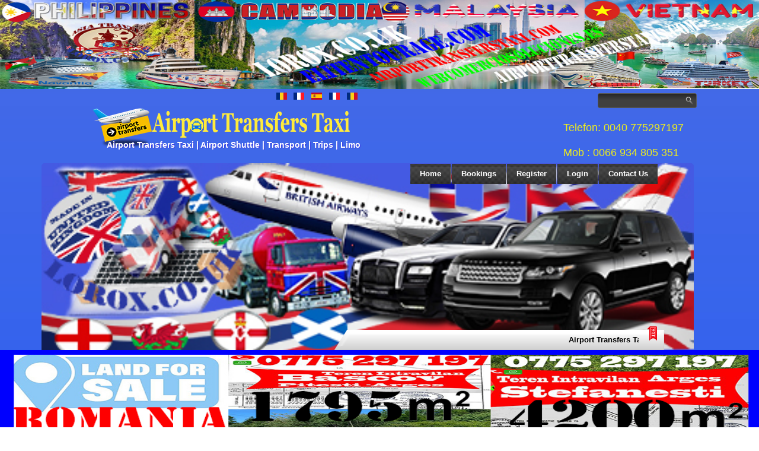

--- FILE ---
content_type: text/html; charset=utf-8
request_url: https://airporttransferstaxi.com/en/airport-transfers-china/6130-airport-transfers-taxi-hangzhou-international-airport-china.html
body_size: 20999
content:

<!DOCTYPE html>

<html dir="ltr" lang="en-gb">


<head>

<meta name="geo.region" content="CN-BJ" />

<meta name="geo.placename" content="Xinjiang District" />

<meta name="geo.position" content="46.6939589;78.7804684" />

<meta name="ICBM" content="46.6939589, 78.7804684" />

    <base href="https://airporttransferstaxi.com/en/airport-transfers-china/6130-airport-transfers-taxi-hangzhou-international-airport-china.html" />
	<meta http-equiv="content-type" content="text/html; charset=utf-8" />
	<meta name="keywords" content="taxi hangzhou-international-airport, taxi hangzhou-international-airport china, airport transfers taxi hangzhou-international-airport, airport transfers taxi china, hangzhou-international-airport airport, hangzhou-international-airport china airport" />
	<meta name="rights" content="Airport Transfers Taxi Romania" />
	<meta name="robots" content="index, follow" />
	<meta name="author" content="Airport Transfers Taxi Romania" />
	<meta name="description" content="Flat Rate Taxi Service Hangzhou International Airport China . Quick &amp; Convenient Service across Hangzhou International Airport  .Taxi Booking at Best Price in China - Multiple Payments Options Hangzhou International Airport China" />
	<meta name="generator" content="Airport Transfers Taxi Asia | Airport Shuttle | VTC | Limousine Services| Tours | Cruises Asia | Airport Transport Asia" />
	<title>Airport Transfers Taxi Hangzhou International Airport China - Airport - Transfers - Taxi</title>
	<link href="/templates/grancanaria/favicon.ico" rel="shortcut icon" type="image/vnd.microsoft.icon" />
	<link href="https://airporttransferstaxi.com/modules/mod_easysociallist/css/style.css" rel="stylesheet" type="text/css" />
	<link href="/media/mod_languages/css/template.css?0b1242e9532608a69674668394d9d3ac" rel="stylesheet" type="text/css" />
	<style type="text/css">

#goog-gt-tt {display:none !important;}
.goog-te-banner-frame {display:none !important;}
.goog-te-menu-value:hover {text-decoration:none !important;}
body {top:0 !important;}
#google_translate_element2 {display:none!important;}

            a.flag {text-decoration:none;}
            a.flag img {vertical-align:middle;padding:0;margin:0;border:0;display:inline;height:24px;opacity:0.8;}
            a.flag:hover img {opacity:1;}
            a.flag span {margin-right:5px;font-size:15px;vertical-align:middle;}
        
#je_socialicons .jeSocial a{ width:24px; height:24px; margin:0; padding:0; text-indent:-9999px; display:block}
#je_socialicons .jeSocial span { display: inline-block; padding:5px; -webkit-border-radius:6px;-moz-border-radius:6px;border-radius:6px;}
#je_socialicons .jeSocial span:hover {box-shadow: 0 1px 4px rgba(0,0,0,.3); -webkit-box-shadow: 0 1px 4px rgba(0,0,0,.3); -moz-box-shadow: 0 1px 4px rgba(0,0,0,.3); -o-box-shadow: 0 1px 4px rgba(0,0,0,.3);}

#je_socialicons .jeSocial a{ width:24px; height:24px; margin:0; padding:0; text-indent:-9999px; display:block}
#je_socialicons .jeSocial span { display: inline-block; padding:5px; -webkit-border-radius:6px;-moz-border-radius:6px;border-radius:6px;}
#je_socialicons .jeSocial span:hover {box-shadow: 0 1px 4px rgba(0,0,0,.3); -webkit-box-shadow: 0 1px 4px rgba(0,0,0,.3); -moz-box-shadow: 0 1px 4px rgba(0,0,0,.3); -o-box-shadow: 0 1px 4px rgba(0,0,0,.3);}

#je_socialicons .jeSocial a{ width:24px; height:24px; margin:0; padding:0; text-indent:-9999px; display:block}
#je_socialicons .jeSocial span { display: inline-block; padding:5px; -webkit-border-radius:6px;-moz-border-radius:6px;border-radius:6px;}
#je_socialicons .jeSocial span:hover {box-shadow: 0 1px 4px rgba(0,0,0,.3); -webkit-box-shadow: 0 1px 4px rgba(0,0,0,.3); -moz-box-shadow: 0 1px 4px rgba(0,0,0,.3); -o-box-shadow: 0 1px 4px rgba(0,0,0,.3);}

	</style>
	<script type="application/json" class="joomla-script-options new">{"csrf.token":"80e94bce53c74679a72aee9ebabbef9d","system.paths":{"root":"","base":""}}</script>
	<script src="/media/jui/js/jquery.min.js?0b1242e9532608a69674668394d9d3ac" type="text/javascript"></script>
	<script src="/media/jui/js/jquery-noconflict.js?0b1242e9532608a69674668394d9d3ac" type="text/javascript"></script>
	<script src="/media/jui/js/jquery-migrate.min.js?0b1242e9532608a69674668394d9d3ac" type="text/javascript"></script>
	<script src="/media/jui/js/bootstrap.min.js?0b1242e9532608a69674668394d9d3ac" type="text/javascript"></script>
	<script src="/media/system/js/mootools-core.js?0b1242e9532608a69674668394d9d3ac" type="text/javascript"></script>
	<script src="/media/system/js/core.js?0b1242e9532608a69674668394d9d3ac" type="text/javascript"></script>
	<script src="/media/system/js/mootools-more.js?0b1242e9532608a69674668394d9d3ac" type="text/javascript"></script>
	<script type="text/javascript">
jQuery(function($){ initTooltips(); $("body").on("subform-row-add", initTooltips); function initTooltips (event, container) { container = container || document;$(container).find(".hasTooltip").tooltip({"html": true,"container": "body"});} });
	</script>

    
    <!--scroling head-->

<script src="/templates/grancanaria/js/scroling.js"></script>

<script type="text/javascript">

$(function() {

	$(window).scroll(function() {

		if($(this).scrollTop() != 0) {

			$('#toTop').fadeIn();	

		} else {

			$('#toTop').fadeOut();
		}

	});

	$('#toTop').click(function() {

		$('body,html').animate({scrollTop:0},800);

	});	

});

</script>

<!--scroling koniec head-->

    <link rel="stylesheet" href="/templates/system/css/system.css" />

    <link rel="stylesheet" href="/templates/system/css/general.css" />

    <meta name="viewport" content="initial-scale = 1.0, maximum-scale = 1.0, user-scalable = no, width = device-width">

    <!--[if lt IE 9]><script src="http://html5shiv.googlecode.com/svn/trunk/html5.js"></script><![endif]-->

    <link rel="stylesheet" href="/templates/grancanaria/css/template.css" media="screen">

    <!--[if lte IE 7]><link rel="stylesheet" href="/templates/grancanaria/css/template.ie7.css" media="screen" /><![endif]-->

    <link rel="stylesheet" href="/templates/grancanaria/css/template.responsive.css" media="all">

     <link rel="apple-touch-icon" sizes="57x57" href="https://airporttransferstaxi.com/iconWeb/apple-icon-57x57.png">

<link rel="apple-touch-icon" sizes="60x60" href="https://airporttransferstaxi.com/iconWeb/apple-icon-60x60.png">

<link rel="apple-touch-icon" sizes="72x72" href="https://airporttransferstaxi.com/iconWeb/apple-icon-72x72.png">

<link rel="apple-touch-icon" sizes="76x76" href="https://airporttransferstaxi.com/iconWeb/apple-icon-76x76.png">

<link rel="apple-touch-icon" sizes="114x114" href="https://airporttransferstaxi.com/iconWeb/apple-icon-114x114.png">

<link rel="https://airporttransferstaxi.com/iconWeb/apple-touch-icon" sizes="120x120" href="/apple-icon-120x120.png">

<link rel="apple-touch-icon" sizes="144x144" href="https://airporttransferstaxi.com/iconWeb/apple-icon-144x144.png">

<link rel="apple-touch-icon" sizes="152x152" href="https://airporttransferstaxi.com/iconWeb/apple-icon-152x152.png">

<link rel="apple-touch-icon" sizes="180x180" href="https://airporttransferstaxi.com/iconWeb/apple-icon-180x180.png">

<link rel="icon" type="image/png" sizes="192x192"  href="https://airporttransferstaxi.com/iconWeb/android-icon-192x192.png">

<link rel="icon" type="image/png" sizes="32x32" href="https://airporttransferstaxi.com/iconWeb/favicon-32x32.png">

<link rel="icon" type="image/png" sizes="96x96" href="https://airporttransferstaxi.com/iconWeb/favicon-96x96.png">

<link rel="icon" type="image/png" sizes="16x16" href="https://airporttransferstaxi.com/iconWeb/favicon-16x16.png">

<link rel="manifest" href="https://airporttransferstaxi.com/iconWeb/manifest.json">

<meta name="msapplication-TileColor" content="#ffffff">

<meta name="msapplication-TileImage" content="https://airporttransferstaxi.com/iconWeb/ms-icon-144x144.png">

<meta name="theme-color" content="#ffffff">

<link rel="shortcut icon" href="/favicon.ico" type="image/x-icon">

    <script>if ('undefined' != typeof jQuery) document._artxJQueryBackup = jQuery;</script>

    <script src="/templates/grancanaria/jquery.js"></script>

    <script>jQuery.noConflict();</script>

    <script src="/templates/grancanaria/script.js"></script>

    
    <script>if (document._artxJQueryBackup) jQuery = document._artxJQueryBackup;</script>

    <script src="/templates/grancanaria/script.responsive.js"></script>

       <!--tabs css-->

       <link rel="stylesheet" href="/templates/grancanaria/css/tabs.css" type="text/css" media="all" />

       <!--end tabs css-->

       <!-- slideshow -->

    <link rel="stylesheet" href="/templates/grancanaria/js/flex-slider/flexslider.css" type="text/css" media="all" />

	<script src="/templates/grancanaria/js/jquery-1.7.1.min.js" type="text/javascript" charset="utf-8"></script>

	<script src="/templates/grancanaria/js/flex-slider/jquery.flexslider-min.js" type="text/javascript" charset="utf-8"></script>

	<script src="/templates/grancanaria/js/DD_belatedPNG-min.js" type="text/javascript" charset="utf-8"></script>

	<script src="/templates/grancanaria/js/functions.js" type="text/javascript" charset="utf-8"></script>

    <!-- end slideshow -->

</head>

<body>

<!--scroling-->

<div id="toTop">^Back To Top</div>

<!--koniec scroling-->

<div id="dd-main">


<div id="airportTransfersTaxi" style="width:100%; height:150px; margin:0px; padding:0px; border:none; line-height: 100%; ">

  		<a href="https://lorox.co.uk/airport-transport-taxi/en/transfers-taxi-asia.html" style="margin:0px; padding:0px; border:none; " title="Airport Transport Taxi Asia Airport Transfers - All Airport Transportation Bookings & Reservations | Airport Shuttle Asia - Autobuses Transport Service Asia | Door to Door Airport Charter Shuttle - Bus Fares | Bus Schedule | Bus Stops Asia | Excursions Asia | Trips & Tours Asia | Cruises in Asia | Wine Tours & Wine Tasting Asia - Best Tourism Sites Asia - Best Tours Operators Asia | Car Rentals Asia - Auto Hire Rentals Asia - Airport Rentals Services | Limousine Services Asia - Private Drivers Asia">

  			<img style="width:100%; height:150px; margin:0px; padding:0px; border:none; " src="/images/banners/south-asia-tourism-industry-airporttransferstaxi.com.jpg" alt="Airport Transport Taxi Asia Airport Transfers - All Airport Transportation Bookings & Reservations | Airport Shuttle Asia - Autobuses Transport Service Asia | Door to Door Airport Charter Shuttle - Bus Fares | Bus Schedule | Bus Stops Asia | Excursions Asia | Trips & Tours Asia | Cruises in Asia | Wine Tours & Wine Tasting Asia - Best Tourism Sites Asia - Best Tours Operators Asia | Car Rentals Asia - Auto Hire Rentals Asia - Airport Rentals Services | Limousine Services Asia - Private Drivers Asia"  /></a>

	</div>

<header class="dd-header clearfix">
    <div class="dd-shapes">

     <!--logo -->

 <div class="logo"><a href="/index.php"><img src="/templates/dd_carrepair_18/images/logo.png"></a></div>

<!--logo -->

<!--contact-->

<div class="contact">

<div class="email">Telefon: 0040 775297197</div><br><div class="email">Mob : 0066 934 805 351</div></div>

<!--end contact-->

<div class="dd-object964560789" data-left="0%"></div>

<div class="dd-object1431017770" data-left="100%"></div>

<div class="animacja"><!--slideshow-->

 <!-- Begin Slider -->

		<div id="slider">

			<div class="shell">

				<div class="flexslider">

					<ul class="slides">

						<li>

							<img src="/images/1-img-templates/slide1-crysler.png" />

							<div class="slide-entry">

								<h2><a href="https://elitentourage.com">Airport Transfers Taxi Asia</a></h2>

								<p>Best Rates Online. Secure and Comfortable transportation from the Airport to your office, home or hotel anywhere in Asia : China, India, Thailand, Japan </p>

							</div>

						</li>

						<li>

							<img src="/images/1-img-templates/limousine-tours.png" />

							<div class="slide-entry">

								<h2><a href="https://lorox.co.uk/airport-transport-taxi/">Limousine Tours Asia</a></h2>
							<p>With an extensive fleet of Limousines , we provide private ground transportation services &  personalized excursions . Luxury Sedan Services across Asia (Pakistan, Afghanistan, Korea,Kazakhstan ).</p>


							</div>
						</li>

					<li>
					<img src="/images/1-img-templates/shuttle-charter-bus-tours.png" />

							<div class="slide-entry">

								<h2><a href="https://www.webcomerciosoluciones.es/transporte-logistica/" >Airport Shuttle Asia</a></h2>

								<p>The service that will exceed your expectations. GPS Tracking | Only Qualified Drivers | Free Baby Seat | Best Rates Online . Best Transportation Service across Asia</p>

							</div>
                            
						</li>

					</ul>

				</div>

			</div>

		</div>

		<!-- End Slider --><!--hot info-->


<div class="dd-positioncontrol dd-positioncontrol-29720441" id="hotnews" data-left="93.79%"><div class="hotinfo"><marquee direction="left" scrollamount="2" scrolldelay="1" onmouseover="this.stop()" onmouseout="this.start()"><a href="https://airporttransferstaxis.com">Airport Transfers Taxi Asia.  Your Local Expert for all Types of Transfers / Transport / Shuttle Needs to all Destinations Asia : Turkey, China, Azerbaijan, Malaysia, Vietnam, India, Thailand  - Most Affordable & Reliable Transportation Services Asia . Best Taxi Services from Most Economical to Finest City Transportation</a>

</marquee></div>

</div>

<!--end hotinfo--></div>

            </div>

<h2 class="dd-slogan" data-left="2.93%">Airport Transfers Taxi | Airport Shuttle | Transport | Trips | Limo</h2>

<div class="dd-positioncontrol dd-positioncontrol-1091969238" id="MENU" data-left="46.3%">

<!-- begin nostyle -->
<div class="dd-nostyle">
<!-- begin nostyle content -->
<div class="mod-languages">

	<ul class="lang-inline" dir="ltr">
									<li>
			<a href="/ro/transfer-aeroport-taxi-china.html">
												<img src="/media/mod_languages/images/ro_ro.gif" alt="Romana (Romania)" title="Romana (Romania)" />										</a>
			</li>
								<li>
			<a href="/fr/transfer-aeroport-chine.html">
												<img src="/media/mod_languages/images/fr_fr.gif" alt="Français (France)" title="Français (France)" />										</a>
			</li>
								<li>
			<a href="/es/transporte-taxi-china.html">
												<img src="/media/mod_languages/images/es_es.gif" alt="Español (España)" title="Español (España)" />										</a>
			</li>
			    
    <li>
			<a href="https://www.airporttransferstaxi.com/fr/">
												<img src="/media/mod_languages/images/fr_fr.gif" alt="Transferts Aéroport Taxi France - Navette Aéroport France - VTC France - Limousines France" title="Transferts Aéroport Taxi France - Navette Aéroport France - VTC France - Limousines France">										</a>
			</li>
			<li>
			<a href="https://www.airporttransferstaxi.com/ro/">
												<img src="/media/mod_languages/images/ro_ro.gif" alt="Transport Economic Taxi -Transfer aeroport Transport taxi. Servicii de transport 24 de ore - Servicii de transfer 24 de ore" title="Transport Economic Taxi -Transfer aeroport Transport taxi. Servicii de transport 24 de ore - Servicii de transfer 24 de ore">										</a>
			</li>
	</ul>

</div>
<!-- end nostyle content -->
</div>
<!-- end nostyle -->
</div>

<div class="dd-textblock dd-object360920424" data-left="99.87%">

    <form class="dd-search" name="Search" action="/index.php" method="post">

    <input type="text" value="" name="searchword">

            <input type="hidden" name="task" value="search">

<input type="hidden" name="option" value="com_search">

<input type="submit" value="Search" name="search" class="dd-search-button">

    </form>

</div>


<nav class="dd-nav clearfix">



<ul class="dd-hmenu"><li class="item-101"><a title="Low Cost Taxi Airport Transfer Taxi Transport" href="/en/">Home</a></li><li class="item-118"><a title="Low Cost Taxi to All Destination in Europe, Canary Islands" href="/en/bookings.html">Bookings</a></li><li class="item-119"><a title="Register Airport Transfers Taxi | Airport Shuttle" href="/en/register.html">Register</a></li><li class="item-120"><a title="Login Airport Transfers Taxi | Airport Transport" href="/en/login-bookings.html">Login</a></li><li class="item-121"><a title="Contacts Airport Transfers Taxi" href="/en/contacts.html">Contact Us</a></li></ul>
    </nav>


</header>

<div id="landForSale" style="width:100%; height:150px; margin:0px; padding:0px; border:none; line-height: 100%;">

  		<a href="https://airporttransferstaxi.com/en/bookings.html" style="margin:0px; padding:0px; border:none; " title="Land for Sale Romania - Properties for Sale Romania - Tel 0040775297197 Whatsapp : 0034691555161">

  			<img style="width:100%; height:150px; margin:0px; padding:0px; border:none; " src="https://airporttransferstaxi.com/images/banners/land-for-sale-romania.jpg" alt="Land for Sale Romania - Properties for Sale Romania - Tel 0040775297197 Whatsapp : 0034691555161" title="Land for Sale Romania - Properties for Sale Romania - Tel 0040775297197 Whatsapp : 0034691555161"  /></a>

	</div>

<div class="dd-sheet clearfix">

            <!-- begin nostyle -->
<div class="dd-nostyle">
<!-- begin nostyle content -->


<div class="custom"  >
	<p><a title="Excursions Asia - Trips &amp; Tours Asia - Cruises Asia - Best Trips &amp; Things to Do Asia - Airporttransferstaxi.com Asia" href="https://elitentourage.com/en/trips-tours-asia.html"><img style="width: 100%; height: 200px;" src="/images/banners/asia-tourism-industry-airporttransferstaxi.com.jpg" alt="Excursions Asia - Trips &amp; Tours Asia - Cruises Asia - Best Trips &amp; Things to Do Asia - Airporttransferstaxi.com Asia" /></a></p></div>
<!-- end nostyle content -->
</div>
<!-- end nostyle -->

<div class="dd-content-layout"><div class="dd-content-layout-row"><div class="dd-layout-cell dd-layout-sidebar-bg" style="width: 33%;"><div class="dd-block clearfix"><div class="dd-blockcontent"><div class="bannergroup">

	<div class="banneritem">
																																																																			<a
							href="/en/component/banners/click/1.html" target="_blank" rel="noopener noreferrer"
							title="Restaurants 24h Takeaway Delivery">
							<img
								src="https://airporttransferstaxi.com/images/banners/24htakeawaydelivery/24htakeawaydelivery-romania.jpg"
								alt="Restaurants 24h Takeaway Delivery"
																							/>
						</a>
																<div class="clr"></div>
	</div>

</div></div></div></div><div class="dd-layout-cell dd-layout-sidebar-bg" style="width: 33%;"><div class="dd-block clearfix"><div class="dd-blockcontent"><div class="bannergroup">

	<div class="banneritem">
																																																																			<a
							href="/en/component/banners/click/28.html" target="_blank" rel="noopener noreferrer"
							title="Webcomerciosoluciones Logistica-Transport">
							<img
								src="https://airporttransferstaxi.com/images/banners/logistica-webcomerciosoluciones.es-made-in-spain.jpg"
								alt="Logistics Transport WebComercioSoluciones.es : Freight - Cargo &amp; Merchandise Delivery - Top Goods Transport Shipping Services  &amp; Packages Express Shipping"
																							/>
						</a>
																<div class="clr"></div>
	</div>

</div></div></div></div><div class="dd-layout-cell dd-layout-sidebar-bg" style="width: 34%;"><div class="dd-block clearfix"><div class="dd-blockcontent"><div class="bannergroup">

	<div class="banneritem">
																																																																			<a
							href="/en/component/banners/click/29.html" target="_blank" rel="noopener noreferrer"
							title="Lanzarote Rentals all type">
							<img
								src="https://airporttransferstaxi.com/images/banners/lanzarote-rentals.jpg"
								alt="Rentals - Holidays Rentals - Houses To Rent - Rent a Property - Home to Rent - Flats to Rent - Holiday Lettings - Holiday Rentals  : Villas Rentals, Apartments, Bungalows to let - Long Time Rentals"
																							/>
						</a>
																<div class="clr"></div>
	</div>

</div></div></div></div></div></div>
<div class="dd-layout-wrapper clearfix">

                <div class="dd-content-layout">

                    <div class="dd-content-layout-row">

                        
<div class="dd-layout-cell dd-sidebar1 clearfix">

<div class="dd-block clearfix"><div class="dd-blockheader"><h3 class="t">Airport Transfers Bookings</h3></div><div class="dd-blockcontent"><link rel="stylesheet" href="https://airporttransferstaxi.com/components/com_taxibooking/assets/css/jquery-ui.css" />
<link rel="stylesheet" href="https://airporttransferstaxi.com/components/com_taxibooking/assets/css/jquery.selectbox.css" />



<link rel="stylesheet" type="text/css" media="screen" href="https://airporttransferstaxi.com/modules/mod_taxibooking/assets/css/modbooking.css.php?v=4.2.6&bgcolor=006599&acttab=006599&inacttab=1aa1bf&btncolor=1aa1bf&boxcolor=2d2d2d&headers_fontcolor=ffffff&fontcolor=ffffff&boxes_fontcolor=ffffff&otherfontcolor=999999&highlightscolor=1030f2&bgimage=&set_bgimage_position=right+bottom" >


<link rel="stylesheet" type="text/css" media="screen" href="https://airporttransferstaxi.com/components/com_taxibooking/assets/css/font-awesome.css" />

<div class="verticle_booking_module_style modulebooking clearfix" id="verticle_booking_wrap_outer">
    <form name="price_form" id="price_form" method="POST" action="https://airporttransferstaxi.com/index.php?option=com_taxibooking&task=getDistancePrice">
    
    <input type="hidden" id="date_format" value="dd-mm-yy" />
    <input type="hidden" id="time_format" value="24hr" />
    <input type="hidden" id="locale" name="active_lang" value="en-GB" />
    <input type="hidden" id="route_swapped" name="route_swapped" value="0" />
    <input type="hidden" id="booking_type" name="booking_type" value="offers" />
    <input type="hidden" id="datepicker_type" name="datepicker_type" value="jquery" />
    <input type="hidden" id="show_poi_categories" name="show_poi_categories" value="1" />
    <input type="hidden" id="show_return_extras" name="show_return_extras" value="0" />
    
    <div id="verticle_booking_wrap" class="clearfix">

	<div class="taxibooking-tabs">    	
		<ul class="nav nav-tabs nav-tabs-horizontal" role="tablist">
		    		    
		    		    <li role="presentation"><a rel="nofollow" id="offers" href="#tabs_special_routes" aria-controls="tabs_special_route" role="tab" data-toggle="tab">Airport Transfers - Transport </a></li>
		    		    
		    		    <li role="presentation"><a rel="nofollow" id="hourly" href="#tabs_hourly_hire" aria-controls="tabs_hourly_hire" role="tab" data-toggle="tab">Hourly</a></li>
		    		    
		    		    <li role="presentation"><a rel="nofollow" id="shuttle" href="#tabs_shuttles" aria-controls="tabs_shuttles" role="tab" data-toggle="tab">Wine Tours</a></li>
		    		    
		    		    <li role="presentation"><a rel="nofollow" id="tours" href="#tabs_tours" aria-controls="tabs_tours" role="tab" data-toggle="tab">Private Tours</a></li>
		    		</ul>
	</div>
	
		
		<div class="verticl_booking_toppart clearfix" id="tabs_special_routes">
		
	    <div class="ver_input_wrap clearfix">
		
		<div class="routes_wrapper_from">
		
		    		    <div class="routecategory_wrapper_from clearfix" style="width: 100%;">
			<div class="routes_wrapper">
			    <label>Pickup Area (Country/Island)</label>
			    <div class="routestestWrap">
				<div class="routestest clearfix">
				    <input type="text" class="ver_inputbox required" autocomplete="off" id="route_category_fld" name="route_category_fld" value="" />
				    <input type="hidden" id="route_category" name="route_category" value="" />
				    <div class="routecategory_dropdown_wrapper" style="display:none;">
					<div class="poi_link" id="20"><img src="https://airporttransferstaxi.com/images/italy-italia-flag-of-italy-italian-flag-flag.jpg" alt="Italy-Italia" class="poicat_icon" />&nbsp;<span>Italy-Italia</span></div>
<div class="poi_link" id="13"><img src="https://airporttransferstaxi.com/images/Logotipo-CR.png" alt="Lanzarote" class="poicat_icon" />&nbsp;<span>Lanzarote</span></div>
<div class="poi_link" id="19"><img src="https://airporttransferstaxi.com/images/Flag_of_Portugal-450.png" alt="Portugal" class="poicat_icon" />&nbsp;<span>Portugal</span></div>
<div class="poi_link" id="18"><img src="https://airporttransferstaxi.com/images/flags/romania-steag.png" alt="Romania" class="poicat_icon" />&nbsp;<span>Romania</span></div>
				    </div>
				    <div class="arrow_wrapper routecategory_options_trigger"></div>
				</div>
			    </div>
			</div>
		    </div>
		    <div id="routefrom_loader"></div>
		    		    
		    <div class="routes_from_inner clearfix" style="display:none">
			<label>TRANSPORT FROM</label>
			<div class="routes_wrapper">
			    <div class="routestest clearfix" style="position: relative; width: 100%; float: left;">
				<input type="text" class="ver_inputbox required" autocomplete="off" id="route_from_fld" name="route_from_fld" value="" />
				<input type="hidden" id="route_from" name="route_from" value="" />
				<div class="routefrom_dropdown_wrapper" style="display:none;">
					<div class="poi_link" id="158"><img src="https://airporttransferstaxi.com/images/flags/romania-steag.png" alt="Romania" class="poicat_icon" />&nbsp;<span>Arad (RO)</span></div>
<div class="poi_link" id="7"><img src="https://airporttransferstaxi.com/images/Logotipo-CR.png" alt="Lanzarote" class="poicat_icon" />&nbsp;<span>Arrecife Airport</span></div>
<div class="poi_link" id="8"><img src="https://airporttransferstaxi.com/images/Logotipo-CR.png" alt="Lanzarote" class="poicat_icon" />&nbsp;<span>Arrecife City</span></div>
<div class="poi_link" id="156"><img src="https://airporttransferstaxi.com/images/italy-italia-flag-of-italy-italian-flag-flag.jpg" alt="Italy-Italia" class="poicat_icon" />&nbsp;<span>Ciampino Airport - Rome (IT)</span></div>
<div class="poi_link" id="157"><img src="https://airporttransferstaxi.com/images/italy-italia-flag-of-italy-italian-flag-flag.jpg" alt="Italy-Italia" class="poicat_icon" />&nbsp;<span>Civitavecchia Port (Rome - IT)</span></div>
<div class="poi_link" id="10"><img src="https://airporttransferstaxi.com/images/Logotipo-CR.png" alt="Lanzarote" class="poicat_icon" />&nbsp;<span>Costa Teguise</span></div>
<div class="poi_link" id="50"><img src="https://airporttransferstaxi.com/images/Flag_of_Portugal-450.png" alt="Portugal" class="poicat_icon" />&nbsp;<span>Faro Airport (PT)</span></div>
<div class="poi_link" id="13"><img src="https://airporttransferstaxi.com/images/Logotipo-CR.png" alt="Lanzarote" class="poicat_icon" />&nbsp;<span>Femes</span></div>
<div class="poi_link" id="154"><img src="https://airporttransferstaxi.com/images/italy-italia-flag-of-italy-italian-flag-flag.jpg" alt="Italy-Italia" class="poicat_icon" />&nbsp;<span>Fiumicino Airport - Rome (IT)</span></div>
<div class="poi_link" id="151"><img src="https://airporttransferstaxi.com/images/italy-italia-flag-of-italy-italian-flag-flag.jpg" alt="Italy-Italia" class="poicat_icon" />&nbsp;<span>Linate (IT)</span></div>
<div class="poi_link" id="45"><img src="https://airporttransferstaxi.com/images/Flag_of_Portugal-450.png" alt="Portugal" class="poicat_icon" />&nbsp;<span>Lisbon Airport (PT)</span></div>
<div class="poi_link" id="150"><img src="https://airporttransferstaxi.com/images/italy-italia-flag-of-italy-italian-flag-flag.jpg" alt="Italy-Italia" class="poicat_icon" />&nbsp;<span>Malpensa (IT)</span></div>
<div class="poi_link" id="149"><img src="https://airporttransferstaxi.com/images/italy-italia-flag-of-italy-italian-flag-flag.jpg" alt="Italy-Italia" class="poicat_icon" />&nbsp;<span>Milano (IT)</span></div>
<div class="poi_link" id="152"><img src="https://airporttransferstaxi.com/images/italy-italia-flag-of-italy-italian-flag-flag.jpg" alt="Italy-Italia" class="poicat_icon" />&nbsp;<span>Orio al Serio (IT)</span></div>
<div class="poi_link" id="34"><img src="https://airporttransferstaxi.com/images/flags/romania-steag.png" alt="Romania" class="poicat_icon" />&nbsp;<span>Otopeni (OTP) (Ro-Bucuresti)</span></div>
<div class="poi_link" id="17"><img src="https://airporttransferstaxi.com/images/Logotipo-CR.png" alt="Lanzarote" class="poicat_icon" />&nbsp;<span>Playa Blanca 35580</span></div>
<div class="poi_link" id="19"><img src="https://airporttransferstaxi.com/images/Logotipo-CR.png" alt="Lanzarote" class="poicat_icon" />&nbsp;<span>Puerto Calero</span></div>
<div class="poi_link" id="20"><img src="https://airporttransferstaxi.com/images/Logotipo-CR.png" alt="Lanzarote" class="poicat_icon" />&nbsp;<span>Puerto del Carmen 35510 </span></div>
<div class="poi_link" id="25"><img src="https://airporttransferstaxi.com/images/Logotipo-CR.png" alt="Lanzarote" class="poicat_icon" />&nbsp;<span>Tias 35572 </span></div>
<div class="poi_link" id="159"><img src="https://airporttransferstaxi.com/images/flags/romania-steag.png" alt="Romania" class="poicat_icon" />&nbsp;<span>Timisoara (RO)</span></div>
<div class="poi_link" id="27"><img src="https://airporttransferstaxi.com/images/Logotipo-CR.png" alt="Lanzarote" class="poicat_icon" />&nbsp;<span>Yaiza 35570 </span></div>
				</div>
				<div class="arrow_wrapper routefrom_options_trigger"></div>
			    </div>
			</div>
		    </div>			
			
			
		    <div class="clearfix"></div>
		    
		    <!-- From Extras -->
		    <div class="ver_dropoff_extra_wrapper" id="routefrom_extra_wrapper">
			    		    </div>
		    <!-- From Extras -->
		</div>
		
		<div class="routes_wrapper_to" style="display:none;">
		    		    <div class="routecategory_wrapper_from clearfix" style="width: 100%;">
			<div class="routes_wrapper">
			    <label>Drop Off (Country/Island)</label>
			    <div class="routestestWrap drop">
				<div class="routestest clearfix">
				    <input type="text" class="ver_inputbox required" autocomplete="off" id="route_category_dropoff_fld" name="route_category_dropoff_fld" value="" />
				    <input type="hidden" id="route_category_dropoff" name="route_category_dropoff" value="" />
				    <div class="routecategory_dropoff_dropdown_wrapper" style="display:none;">
									    </div>
				    <div class="arrow_wrapper routecategory_dropoff_options_trigger"></div>
				</div>
			    </div>
			</div>
		    </div>
		    <div id="routefrom_loader"></div>
		    		    
		    <div class="routes_to_inner clearfix" style="display:none">
			<label>TRANSPORT TO</label>
			<div class="routes_wrapper" id="route_to_wrap">
								<div class="routestest clearfix swap_enabled" style="position: relative; width: 100%; float: left;">
								    
				<div class="routes_indicator" style="display:none;">
				    <div class="routes_wrapper_change" style="">
					    						    <a href="javascript:void(0);" class="swap_routes">
							    <i class="icon-exchange"></i><!--span><img src="/components/com_taxibooking/assets/images/swap_border.jpg" alt="Border" /></span-->
						    </a>
					    				    </div>	
				    <div class="routes_wrapper_loader" id="route_loader" style="margin-left:-8px;display:none;">
					    <img src="https://airporttransferstaxi.com/components/com_taxibooking/assets/images/ajax-loader2.gif" alt="Loading" />
				    </div>
				</div>			
			    
				<input type="text" class="ver_inputbox required" autocomplete="off" id="route_to_fld" name="route_to_fld" value="" />
				<input type="hidden" id="route_to" name="route_to" value="" />
				<div class="routeto_dropdown_wrapper" style="display:none;">
									</div>
				<div class="arrow_wrapper routeto_options_trigger"></div>
			    </div>
			</div>
		    </div>			
			
		    <div class="clearfix"></div>
		    
		    <!-- To Extras -->
		    <div class="ver_dropoff_extra_wrapper" id="routeto_extra_wrapper">
					    </div>
		    <!-- To Extras -->
		</div>
		
				<div id="special_route_desc"></div>
	    </div>
	    
	</div>
	    
		<div class="verticl_booking_toppart clearfix" id="tabs_hourly_hire">
		
	    <div class="ver_input_wrap hourly clearfix">
		<div class="controls hourly clearfix" style="">
			<div class="houtly_inner clearfix">
				<label>Select Hour</label>
				<select id="hourly_hr" name="hourly_hr" class="">
	<option value="0" selected="selected">HR</option>
	<option value="3">3</option>
	<option value="4">4</option>
	<option value="5">5</option>
	<option value="6">6</option>
	<option value="7">7</option>
	<option value="8">8</option>
</select>
			</div>
		</div>
		<!--div class="clearfix"></div-->
		<div class="controls hourly clearfix" style="">
			<div class="houtly_inner clearfix">
				<label>Select Minute</label>
				<select id="hourly_min" name="hourly_min" class="seat_options">
	<option value="0" selected="selected">00</option>
	<option value="15">15</option>
	<option value="30">30</option>
	<option value="45">45</option>
</select>
			</div>
		</div>
	    </div>
	    
	    <div class="ver_dropoff_extra_wrapper" id="hourly_extra_wrapper">
			    </div>
	    
	</div>
		
		<div class="verticl_booking_toppart clearfix" id="tabs_shuttles">
	    
	    <div class="topouterWrap left clearfix">
		
				
		<div class="topinnerWrap shuttle_pickup_wrap clearfix" style="display:block">
		    <label>TRANSPORT FROM</label>
		    <div class="top_ver_input_wrap clearfix">
			<div class="inputField address_disabled">
			    <input type="text" class="inputbox required" name="shuttle_pickup" autocomplete="off" id="shuttle_pickup" value="" placeholder="Please select a place" />
			    <input type="hidden" name="shuttle_pickup_poi" id="shuttle_pickup_poi" value="0" />
			</div>
			<div class="selectField-wrap">
			    <div class="selectField">
				<div class="arrow_wrapper poi_options_trigger">trigger_icon</div>
				<div class="poi_dropdown_wrapper" style="display:none;">
				<div class="poi_link" data-poiid="17" data-poilat="28.8610749" data-poilng="-13.8086117"><img src="https://airporttransferstaxi.com/images/Logotipo-CR.png" alt="Lanzarote" class="poicat_icon" />&nbsp;<span>Playa Blanca 35580</span></div>
				</div>
			    </div>
			</div>
		    </div>
		    
		    <div class="ver_pickup_extra_wrapper" id="shuttle_pickup_extra_wrapper"></div>
		</div>
	    </div>
	    
	    <div class="topouterWrap right clearfix">
		
				
		<div class="topinnerWrap shuttle_dropoff_wrap clearfix" style="display:none;">
		    <label>TRANSPORT TO</label>
		    <div class="top_ver_input_wrap clearfix">
			<div class="inputField address_disabled">
			    <input type="text" class="inputbox required" name="shuttle_dropoff" autocomplete="off" id="shuttle_dropoff" value="" placeholder="Please select a place" />
			    <input type="hidden" name="shuttle_dropoff_poi" id="shuttle_dropoff_poi" value="0" />
			</div>
			<div class="selectField-wrap">
			    <div class="selectField">
				<div class="arrow_wrapper poi_options_trigger">trigger_icon</div>
				<div class="poi_dropdown_wrapper" style="display:none;">
				</div>
			    </div>
			</div>
		    </div>
		    <div class="ver_pickup_extra_wrapper" id="shuttle_dropoff_extra_wrapper"></div>
		</div>
		
	    </div>
	</div>
		
		<div class="verticl_booking_toppart clearfix" id="tabs_tours">
	    
	    <div class="topouterWrap left tours_wrap clearfix">
		<div class="topinnerWrap clearfix">
		    <label>Select Tour</label>
		    <div class="top_ver_input_wrap clearfix tours_list_wrap"></div>
		</div>
	    </div>
	    
	    <div class="topouterWrap left tours_pickup_pois_wrap clearfix" style="display:none;">
		<div class="topinnerWrap clearfix">
		    <label>Pickup Location</label>
		    <div class="top_ver_input_wrap clearfix tour_pois_list_wrap"></div>
		</div>
	    </div>
	    
	</div>
	
	<div class="separator nonshuttle"><!-- --></div>
	
	<div class="verticl_booking_midpart nonshuttle clearfix">
	    <div class="seats_wrap left">
		    <div class="seat_input_wrap passengers clearfix">
			    <label>Adult seats</label>
			    <select id="passengers" name="passengers" class="seat_options required">
	<option value="0">Select Option....</option>
	<option value="1" selected="selected">1</option>
	<option value="2">2</option>
	<option value="3">3</option>
	<option value="4">4</option>
	<option value="5">5</option>
	<option value="6">6</option>
	<option value="7">7</option>
	<option value="8">8</option>
	<option value="9">9</option>
	<option value="10">10</option>
	<option value="11">11</option>
	<option value="12">12</option>
	<option value="13">13</option>
	<option value="14">14</option>
	<option value="15">15</option>
	<option value="16">16</option>
	<option value="17">17</option>
	<option value="18">18</option>
	<option value="19">19</option>
	<option value="20">20</option>
	<option value="21">21</option>
	<option value="22">22</option>
	<option value="23">23</option>
	<option value="24">24</option>
	<option value="25">25</option>
	<option value="26">26</option>
	<option value="27">27</option>
	<option value="28">28</option>
	<option value="29">29</option>
	<option value="30">30</option>
	<option value="31">31</option>
	<option value="32">32</option>
	<option value="33">33</option>
	<option value="34">34</option>
	<option value="35">35</option>
	<option value="36">36</option>
	<option value="37">37</option>
	<option value="38">38</option>
	<option value="39">39</option>
	<option value="40">40</option>
	<option value="41">41</option>
	<option value="42">42</option>
	<option value="43">43</option>
	<option value="44">44</option>
	<option value="45">45</option>
	<option value="46">46</option>
	<option value="47">47</option>
	<option value="48">48</option>
	<option value="49">49</option>
	<option value="50">50</option>
	<option value="51">51</option>
	<option value="52">52</option>
	<option value="53">53</option>
	<option value="54">54</option>
	<option value="55">55</option>
</select>
		    </div>
		    
		    		    <div class="seat_input_wrap suitcases clearfix">
			    <label>Suitcases</label>
			    <select id="suitcases" name="suitcases" class="seat_options">
	<option value="0" selected="selected">Select Option....</option>
	<option value="1">1</option>
	<option value="2">2</option>
	<option value="3">3</option>
	<option value="4">4</option>
	<option value="5">5</option>
	<option value="6">6</option>
	<option value="7">7</option>
	<option value="8">8</option>
	<option value="9">9</option>
	<option value="10">10</option>
	<option value="11">11</option>
	<option value="12">12</option>
	<option value="13">13</option>
	<option value="14">14</option>
	<option value="15">15</option>
	<option value="16">16</option>
	<option value="17">17</option>
	<option value="18">18</option>
	<option value="19">19</option>
	<option value="20">20</option>
	<option value="21">21</option>
	<option value="22">22</option>
	<option value="23">23</option>
	<option value="24">24</option>
	<option value="25">25</option>
	<option value="26">26</option>
	<option value="27">27</option>
	<option value="28">28</option>
	<option value="29">29</option>
	<option value="30">30</option>
	<option value="31">31</option>
	<option value="32">32</option>
	<option value="33">33</option>
	<option value="34">34</option>
	<option value="35">35</option>
	<option value="36">36</option>
	<option value="37">37</option>
	<option value="38">38</option>
	<option value="39">39</option>
	<option value="40">40</option>
	<option value="41">41</option>
	<option value="42">42</option>
	<option value="43">43</option>
	<option value="44">44</option>
</select>
		    </div>
		    	    </div>
	    
	    <div class="seats_wrap right">
		    
		    		    
		    		    <div class="seat_input_wrap boosterseats clearfix">
			    <label>Booster seats</label>
			    <select id="boosterseats" name="boosterseats" class="seat_options">
	<option value="0" selected="selected">Select Option....</option>
	<option value="1">1</option>
	<option value="2">2</option>
	<option value="3">3</option>
	<option value="4">4</option>
	<option value="5">5</option>
	<option value="6">6</option>
	<option value="7">7</option>
	<option value="8">8</option>
	<option value="9">9</option>
	<option value="10">10</option>
	<option value="11">11</option>
	<option value="12">12</option>
	<option value="13">13</option>
	<option value="14">14</option>
	<option value="15">15</option>
	<option value="16">16</option>
</select>
		    </div>
		    		    
		    		    <div class="seat_input_wrap infantseats clearfix">
			    <label>Infant seats</label>
			    <select id="infantseats" name="infantseats" class="seat_options">
	<option value="0" selected="selected">Select Option....</option>
	<option value="1">1</option>
	<option value="2">2</option>
	<option value="3">3</option>
	<option value="4">4</option>
	<option value="5">5</option>
	<option value="6">6</option>
	<option value="7">7</option>
	<option value="8">8</option>
	<option value="9">9</option>
	<option value="10">10</option>
	<option value="11">11</option>
	<option value="12">12</option>
	<option value="13">13</option>
	<option value="14">14</option>
	<option value="15">15</option>
	<option value="16">16</option>
</select>
		    </div>
		    		    
		    		    <div class="seat_input_wrap childseats clearfix">
			    <label>Child seats</label>
			    <select id="chseats" name="chseats" class="seat_options">
	<option value="0" selected="selected">Select Option....</option>
	<option value="1">1</option>
	<option value="2">2</option>
	<option value="3">3</option>
	<option value="4">4</option>
	<option value="5">5</option>
	<option value="6">6</option>
	<option value="7">7</option>
	<option value="8">8</option>
	<option value="9">9</option>
	<option value="10">10</option>
	<option value="11">11</option>
	<option value="12">12</option>
	<option value="13">13</option>
	<option value="14">14</option>
	<option value="15">15</option>
	<option value="16">16</option>
</select>
		    </div>
		    	    </div>
	</div>
	
        <div class="separator"><!-- --></div>
	
		
	<div class="verticl_booking_bottompart clearfix">
	    <div class="date_Wrap left">
	    <label>Select Date and Time</label>
				<div class="date_input nonshuttle clearfix">
		    <input type="text" name="orderdate" id="orderdate" readonly class="date_inputbox required" value="30-01-2026" />
		</div>
		
				<div class="date_input shuttle clearfix">
		    <input type="text" name="orderdate_shuttle" id="orderdate_shuttle" readonly class="date_inputbox required" value="30-01-2026" />
		</div>
				
		<div class="date_input hr_min nonshuttle clearfix" style="display:block">
		    <input type="text" name="selPtHr1" id="selPtHr1" readonly class="date_inputbox required" value="09" style="width: 48px; margin-right: 5px;"  />
		    <input type="text" name="selPtMn1" id="selPtMn1" readonly class="date_inputbox required" value="30" style="width: 48px; margin-right: 5px;" />
		    		</div>
				
				<div class="date_input hr_min shuttle clearfix" style="display:none"></div>
		<label><div id="shuttle_route_desc"></div></label>
			    </div>
	    
	    	    
	    <div class="date_Wrap right" id="return_label">
		
		<div class="return">
		    <input name="returnjurney" value="1" type="checkbox" id="returnjurney"  />
		    Return		    		</div>
		
				<div id="return_date_wrapper" class="wait_time" style="display:none">
		    
		    		    
		    <div id="return_datepicker_wrapper" style="display:block">
						<div class="date_input clearfix">
			    <input type="text" name="orderdatereturn" id="orderdatereturn" readonly class="date_inputbox" value="Return Date" />
			</div>
			
			<div class="date_input clearfix">
			    <input type="text" name="selPtHr2" id="return_selPtHr2" readonly class="date_inputbox required" value="09" style="width: 48px; margin-right: 5px;" />
			    <input type="text" name="selPtMn2" id="return_selPtMn2" readonly class="date_inputbox required" value="30" style="width: 48px; margin-right: 5px;" />
			    			</div>
					    </div>
		</div>
	    </div>
	    <div class="clearfix"></div>
	    	    	    
	</div>
	
		<div class="verticl_booking_bottompart shuttle clearfix">
	    <div class="date_Wrap left">
		<div class="date_input clearfix">
		    <label>Passengers</label>
		    <input type="text" name="shuttle_passengers" id="shuttle_passengers" readonly class="date_inputbox" value="" />
		    <input type="hidden" name="shuttle_route_id" id="shuttle_route_id" value="0" />
		    
		</div>
		<div class="date_input clearfix">
		    <label>Child seats</label>
		    <input type="text" name="shuttle_childs" id="shuttle_childs" readonly class="date_inputbox" value="" />
		</div>
	    </div>
	</div>
			
		<input type="button" class="submit see_price" value="SEE PRICE" style="z-index: 9999;" />
    </div>
    
    </form>
</div>

<div id="dialog-hrs" title="Hrs" style="display:none;">
   <div id="hrs-wrapper"></div>
</div>
<div id="dialog-mins" title="Mins" style="display:none;">
   <div id="mins-wrapper"></div>
</div>
<div id="dialog-return-hrs" title="Hrs" style="display:none;">
   <div id="return-hrs-wrapper"></div>
</div>
<div id="dialog-return-mins" title="Mins" style="display:none;">
   <div id="return-mins-wrapper"></div>
</div>
<div id="dialog-shuttle-passengers" title="Passengers" style="display:none;">
   <div id="shuttle-passengers-wrapper"></div>
</div>
<div id="dialog-shuttle-childseats" title="Child seats" style="display:none;">
   <div id="shuttle-childs-wrapper"></div>
</div>
<div id="map_canvas" style="display:none;"></div>


<script type="text/javascript" src="https://airporttransferstaxi.com/components/com_taxibooking/assets/js/jquery-1.8.3.min.js"></script>
<script type="text/javascript">
var tbjQuery = $.noConflict( true );
var BASE_URL = 'https://airporttransferstaxi.com/';
var ADDRESS_SEARCH_TAB_LABEL = "Address";
var SPECIAL_OFFERS_TAB_LABEL = "Airport Transfers - Transport ";
var HOURLY_HIRE_TAB_LABEL = "Hourly";
var SHUTTLES_TAB_LABEL = "Wine Tours";
var BOOKING_FORM_TOUR_TAB_LABEL = "Private Tours";
var ORDER_RETURN_DATE_TXT = "Return Date";
var HRS_TXT="Hrs";
var MINS_TXT="Mins";
var ERR_MESSAGE_INSUFFICIENT_BOOKING_TIME = "Booking is too soon, please allow 48 hours before your time of Departure.";
var ERR_MESSAGE_DATETIME_IN_PAST = "Date/Time in the past!";

var geocoder, map, mapOptions, areaOfOperation, autocompleteService, placesService;

var selectedAreaVerticesStr = '[[51.629949539313905,-0.5104715976563057],[51.36834810929568,-0.3786356601563057],[51.447157400846535,0.2695576992186943],[51.83916879427223,0.3189961757811943]]';
var triangleCoords = new Array();
var selectedAreaVerticesArr = JSON.parse(selectedAreaVerticesStr);

var disabledDates = [];
disabledDates = [""];

var tbConfig = {
    default_tab: 0,
    pickup_in_area_operation: "-1",
    dropoff_in_area_operation: "-1",
    showPOICategoriesShuttle:0,
    DatePickerFormat:"DD-MM-YYYY",
    Is12HoursTimeFormat:0,
    TimePickerFormat: "HH:mm",
    orderCreationHoursLimit: 48,
    TimeZoneUtcOffset: 0,
    datePickerType: "jquery"
};

var setDivWidth = 0;
</script>
<script type="text/javascript" src="https://airporttransferstaxi.com/components/com_taxibooking/assets/js/jquery-ui.js"></script>
<script type="text/javascript" src="https://airporttransferstaxi.com/components/com_taxibooking/assets/js/jquery.ui.datepicker-en-GB.js"></script>
<script type="text/javascript" src="https://airporttransferstaxi.com/components/com_taxibooking/assets/js/jquery.selectbox-0.2.min.js"></script>
<script type="text/javascript" src="https://airporttransferstaxi.com/components/com_taxibooking/assets/fancybox/jquery.fancybox-1.3.4.pack.js"></script>
<link rel="stylesheet" type="text/css" href="https://airporttransferstaxi.com/components/com_taxibooking/assets/fancybox/jquery.fancybox-1.3.4.css" media="screen" />


<script type="text/javascript" src="https://airporttransferstaxi.com/modules/mod_taxibooking/assets/js/modtaxibooking.js?v=4.2.6"></script>

<link rel="stylesheet" type="text/css" href="https://airporttransferstaxi.com/modules/mod_taxibooking/assets/css/bootstrap-nav-tab-scrollable.css" />  
<script type="text/javascript" src="https://airporttransferstaxi.com/modules/mod_taxibooking/assets/js/bootstrap-nav-tab-scrollable.js"></script>

<script type="text/javascript">
tbjQuery(document).ready(function(){
    
    var divwidth = tbjQuery("div#verticle_booking_wrap_outer").width();
    if (parseInt(setDivWidth)==0 || parseInt(divwidth) <= parseInt(setDivWidth)) {
	tbjQuery(".verticle_booking_module_style").addClass( "narrowStyle" );
    };
    console.log('width from backend: ' + setDivWidth);
    console.log('width from screen: ' + divwidth);
    
    // route autocomplete
            var route_category_data = tbjQuery("#route_category_fld").autocomplete({
        source: [{"label":"Italy-Italia","value":"Italy-Italia","icon":"<img src=\"https:\/\/airporttransferstaxi.com\/images\/italy-italia-flag-of-italy-italian-flag-flag.jpg\" alt=\"Italy-Italia\" title=\"Italy-Italia\" class=\"poicat_icon\" style=\"width:15px;\" \/>","id":20},{"label":"Lanzarote","value":"Lanzarote","icon":"<img src=\"https:\/\/airporttransferstaxi.com\/images\/Logotipo-CR.png\" alt=\"Lanzarote\" title=\"Lanzarote\" class=\"poicat_icon\" style=\"width:15px;\" \/>","id":13},{"label":"Portugal","value":"Portugal","icon":"<img src=\"https:\/\/airporttransferstaxi.com\/images\/Flag_of_Portugal-450.png\" alt=\"Portugal\" title=\"Portugal\" class=\"poicat_icon\" style=\"width:15px;\" \/>","id":19},{"label":"Romania","value":"Romania","icon":"<img src=\"https:\/\/airporttransferstaxi.com\/images\/flags\/romania-steag.png\" alt=\"Romania\" title=\"Romania\" class=\"poicat_icon\" style=\"width:15px;\" \/>","id":18}],		
        minLength: 2,
        open: function( event, ui ) {
            tbjQuery('div.routes_wrapper div.routecategory_dropdown_wrapper').hide();
        },
        select: function(event, ui) {
            tbjQuery('#route_category').val(ui.item.id);
	    tbjQuery('#route_category_fld').val(ui.item.value);
	    tbjQuery('div.routes_wrapper div.routecategory_dropdown_wrapper').hide();
	    // unset routes
	    tbjQuery('#route_from').val(0);
	    tbjQuery('#route_from_fld').val('');
	    tbjQuery('#route_to').val(0);
	    tbjQuery('#route_to_fld').val('');
	    // unset all the poi/address selection below
	    tbjQuery.fn.unsetPoiAddress();
	    tbjQuery.fn.unsetHourlyHire();
	    tbjQuery.fn.collectRouteFrom();
	    tbjQuery('#booking_type').val('offers');
        }
    }).data( "autocomplete" );
    if(route_category_data){
	route_category_data._renderItem = function( ul, item ) {
	    return tbjQuery( "<li></li>" )
		.data( "item.autocomplete", item )
		.append( "<a>" + item.icon + " " + item.label + "</a>" )
		.appendTo( ul );
	};
    }
    var route_category_dropoff_data = tbjQuery("#route_category_dropoff_fld").autocomplete({
        source: [],		
        minLength: 2,
        open: function( event, ui ) {
            tbjQuery('div.routes_wrapper div.routecategory_dropoff_dropdown_wrapper').hide();
        },
        select: function(event, ui) {
            tbjQuery('#route_category_dropoff').val(ui.item.id);
	    tbjQuery('#route_category_dropoff_fld').val(ui.item.value);
	    tbjQuery('div.routes_wrapper div.routecategory_dropoff_dropdown_wrapper').hide();
	    // unset routes
	    tbjQuery('#route_to').val(0);
	    tbjQuery('#route_to_fld').val('');
	    // unset all the poi/address selection below
	    tbjQuery.fn.unsetPoiAddress();
	    tbjQuery.fn.unsetHourlyHire();
	    tbjQuery.fn.collectRouteTo();
	    tbjQuery('#booking_type').val('offers');
        }
    }).data("autocomplete");
    if(route_category_dropoff_data){
	route_category_dropoff_data._renderItem = function( ul, item ) {
	    return tbjQuery( "<li></li>" )
		.data( "item.autocomplete", item )
		.append( "<a>" + item.icon + " " + item.label + "</a>" )
		.appendTo( ul );
	};
    }
    tbjQuery("#route_from_fld").autocomplete({
        source: [{"label":"Arad (RO)","value":"Arad (RO)","icon":"<img src=\"https:\/\/airporttransferstaxi.com\/images\/flags\/romania-steag.png\" alt=\"Romania\" title=\"Romania\" class=\"poicat_icon\" style=\"width:15px;\" \/>","id":"158"},{"label":"Arrecife Airport","value":"Arrecife Airport","icon":"<img src=\"https:\/\/airporttransferstaxi.com\/images\/Logotipo-CR.png\" alt=\"Lanzarote\" title=\"Lanzarote\" class=\"poicat_icon\" style=\"width:15px;\" \/>","id":"7"},{"label":"Arrecife City","value":"Arrecife City","icon":"<img src=\"https:\/\/airporttransferstaxi.com\/images\/Logotipo-CR.png\" alt=\"Lanzarote\" title=\"Lanzarote\" class=\"poicat_icon\" style=\"width:15px;\" \/>","id":"8"},{"label":"Ciampino Airport - Rome (IT)","value":"Ciampino Airport - Rome (IT)","icon":"<img src=\"https:\/\/airporttransferstaxi.com\/images\/italy-italia-flag-of-italy-italian-flag-flag.jpg\" alt=\"Italy-Italia\" title=\"Italy-Italia\" class=\"poicat_icon\" style=\"width:15px;\" \/>","id":"156"},{"label":"Civitavecchia Port (Rome - IT)","value":"Civitavecchia Port (Rome - IT)","icon":"<img src=\"https:\/\/airporttransferstaxi.com\/images\/italy-italia-flag-of-italy-italian-flag-flag.jpg\" alt=\"Italy-Italia\" title=\"Italy-Italia\" class=\"poicat_icon\" style=\"width:15px;\" \/>","id":"157"},{"label":"Costa Teguise","value":"Costa Teguise","icon":"<img src=\"https:\/\/airporttransferstaxi.com\/images\/Logotipo-CR.png\" alt=\"Lanzarote\" title=\"Lanzarote\" class=\"poicat_icon\" style=\"width:15px;\" \/>","id":"10"},{"label":"Faro Airport (PT)","value":"Faro Airport (PT)","icon":"<img src=\"https:\/\/airporttransferstaxi.com\/images\/Flag_of_Portugal-450.png\" alt=\"Portugal\" title=\"Portugal\" class=\"poicat_icon\" style=\"width:15px;\" \/>","id":"50"},{"label":"Femes","value":"Femes","icon":"<img src=\"https:\/\/airporttransferstaxi.com\/images\/Logotipo-CR.png\" alt=\"Lanzarote\" title=\"Lanzarote\" class=\"poicat_icon\" style=\"width:15px;\" \/>","id":"13"},{"label":"Fiumicino Airport - Rome (IT)","value":"Fiumicino Airport - Rome (IT)","icon":"<img src=\"https:\/\/airporttransferstaxi.com\/images\/italy-italia-flag-of-italy-italian-flag-flag.jpg\" alt=\"Italy-Italia\" title=\"Italy-Italia\" class=\"poicat_icon\" style=\"width:15px;\" \/>","id":"154"},{"label":"Linate (IT)","value":"Linate (IT)","icon":"<img src=\"https:\/\/airporttransferstaxi.com\/images\/italy-italia-flag-of-italy-italian-flag-flag.jpg\" alt=\"Italy-Italia\" title=\"Italy-Italia\" class=\"poicat_icon\" style=\"width:15px;\" \/>","id":"151"},{"label":"Lisbon Airport (PT)","value":"Lisbon Airport (PT)","icon":"<img src=\"https:\/\/airporttransferstaxi.com\/images\/Flag_of_Portugal-450.png\" alt=\"Portugal\" title=\"Portugal\" class=\"poicat_icon\" style=\"width:15px;\" \/>","id":"45"},{"label":"Malpensa (IT)","value":"Malpensa (IT)","icon":"<img src=\"https:\/\/airporttransferstaxi.com\/images\/italy-italia-flag-of-italy-italian-flag-flag.jpg\" alt=\"Italy-Italia\" title=\"Italy-Italia\" class=\"poicat_icon\" style=\"width:15px;\" \/>","id":"150"},{"label":"Milano (IT)","value":"Milano (IT)","icon":"<img src=\"https:\/\/airporttransferstaxi.com\/images\/italy-italia-flag-of-italy-italian-flag-flag.jpg\" alt=\"Italy-Italia\" title=\"Italy-Italia\" class=\"poicat_icon\" style=\"width:15px;\" \/>","id":"149"},{"label":"Orio al Serio (IT)","value":"Orio al Serio (IT)","icon":"<img src=\"https:\/\/airporttransferstaxi.com\/images\/italy-italia-flag-of-italy-italian-flag-flag.jpg\" alt=\"Italy-Italia\" title=\"Italy-Italia\" class=\"poicat_icon\" style=\"width:15px;\" \/>","id":"152"},{"label":"Otopeni (OTP) (Ro-Bucuresti)","value":"Otopeni (OTP) (Ro-Bucuresti)","icon":"<img src=\"https:\/\/airporttransferstaxi.com\/images\/flags\/romania-steag.png\" alt=\"Romania\" title=\"Romania\" class=\"poicat_icon\" style=\"width:15px;\" \/>","id":"34"},{"label":"Playa Blanca 35580","value":"Playa Blanca 35580","icon":"<img src=\"https:\/\/airporttransferstaxi.com\/images\/Logotipo-CR.png\" alt=\"Lanzarote\" title=\"Lanzarote\" class=\"poicat_icon\" style=\"width:15px;\" \/>","id":"17"},{"label":"Puerto Calero","value":"Puerto Calero","icon":"<img src=\"https:\/\/airporttransferstaxi.com\/images\/Logotipo-CR.png\" alt=\"Lanzarote\" title=\"Lanzarote\" class=\"poicat_icon\" style=\"width:15px;\" \/>","id":"19"},{"label":"Puerto del Carmen 35510 ","value":"Puerto del Carmen 35510 ","icon":"<img src=\"https:\/\/airporttransferstaxi.com\/images\/Logotipo-CR.png\" alt=\"Lanzarote\" title=\"Lanzarote\" class=\"poicat_icon\" style=\"width:15px;\" \/>","id":"20"},{"label":"Tias 35572 ","value":"Tias 35572 ","icon":"<img src=\"https:\/\/airporttransferstaxi.com\/images\/Logotipo-CR.png\" alt=\"Lanzarote\" title=\"Lanzarote\" class=\"poicat_icon\" style=\"width:15px;\" \/>","id":"25"},{"label":"Timisoara (RO)","value":"Timisoara (RO)","icon":"<img src=\"https:\/\/airporttransferstaxi.com\/images\/flags\/romania-steag.png\" alt=\"Romania\" title=\"Romania\" class=\"poicat_icon\" style=\"width:15px;\" \/>","id":"159"},{"label":"Yaiza 35570 ","value":"Yaiza 35570 ","icon":"<img src=\"https:\/\/airporttransferstaxi.com\/images\/Logotipo-CR.png\" alt=\"Lanzarote\" title=\"Lanzarote\" class=\"poicat_icon\" style=\"width:15px;\" \/>","id":"27"}],		
        minLength: 2,
        open: function( event, ui ) {
            tbjQuery('div.routes_wrapper div.routefrom_dropdown_wrapper').hide();
        },
        select: function(event, ui) {
            tbjQuery('#route_from').val(ui.item.id);
	    tbjQuery('#route_from_fld').val(ui.item.value);
	    tbjQuery('div.routes_wrapper div.routefrom_dropdown_wrapper').hide();
	    // unset all the poi/address selection below
	    tbjQuery.fn.unsetPoiAddress();
	    tbjQuery.fn.unsetHourlyHire();
	    tbjQuery.fn.unsetShuttle();
	    tbjQuery.fn.getExtras('route_pickup');
	    // collect route to
	    tbjQuery.fn.collectRouteTo();
	    tbjQuery('#booking_type').val('offers');
        }
    }).data( "autocomplete" )._renderItem = function( ul, item ) {
        return tbjQuery( "<li></li>" )
            .data( "item.autocomplete", item )
            .append( "<a>" + item.icon + " " + item.label + "</a>" )
            .appendTo( ul );
    };
    tbjQuery("#route_to_fld").autocomplete({
        source: [],		
        minLength: 2,
        open: function( event, ui ) {
            tbjQuery('div.routes_wrapper div.routeto_dropdown_wrapper').hide();
        },
        select: function(event, ui) {
            tbjQuery('#route_to').val(ui.item.id);
	    tbjQuery('#route_to_fld').val(ui.item.value);
	    tbjQuery('div.routes_wrapper div.routeto_dropdown_wrapper').hide();
	    // unset all the poi/address selection below
	    tbjQuery.fn.unsetPoiAddress();
	    tbjQuery.fn.unsetHourlyHire();
	    tbjQuery.fn.unsetShuttle();
	    tbjQuery.fn.getRouteDetails();
	    tbjQuery.fn.getExtras('route_dropoff');
	    tbjQuery('#booking_type').val('offers');
        }
    }).data( "autocomplete" )._renderItem = function( ul, item ) {
        return tbjQuery( "<li></li>" )
            .data( "item.autocomplete", item )
            .append( "<a>" + item.icon + " " + item.label + "</a>" )
            .appendTo( ul );
    };
            
        tbjQuery('div.pickup_wrap div.poi_dropdown_wrapper').css('top','49px');
        
        tbjQuery('div.dropoff_wrap div.poi_dropdown_wrapper').css('top','49px');
        
    // customer can't choose return date previous to the pickup date
        var order_date_day = tbjQuery('#pickup_day').val();
    tbjQuery('#return_day').val(order_date_day);
    
    var order_date_month = tbjQuery('#pickup_month').val();
    tbjQuery('#return_month').val(order_date_month);
    
    var order_date_year = tbjQuery('#pickup_year').val();
    tbjQuery('#return_year').val(order_date_year);
        
    })


// Get place predictions
var filtered_poi = [];
function getPlacePredictions(search, type) {
    // if there is a previous ajax search, then we abort it and then set xhr to null
    if( xhr != null ) {
	xhr.abort();
	xhr = null;
    }
        var options = {
	componentRestrictions: {country: 'IC'}
    };
        filtered_poi = [];
    if(type=='pickup'){
	document.getElementById("pickup_autocomplete").innerHTML = '';
	document.getElementById("pickup_autocomplete").style.display = 'none';
    }
    else if(type=='dropoff'){
	document.getElementById("dropoff_autocomplete").innerHTML = '';
	document.getElementById("dropoff_autocomplete").style.display = 'none';
    }
    xhr = tbjQuery.ajax({
	type: "POST",
	url: BASE_URL+'index.php?option=com_taxibooking&task=getFilteredPointsAjax',
	data: 'keyword='+search+'&type='+type+'&'+tbjQuery('#locale').serialize(),
	dataType: 'json',
	//async: false,
	beforeSend: function(){
	},
	complete: function(){
	},
	success: function(response){
	    //if(response.err==0){
		filtered_poi = response.pois;
	    //}
	    	    if(type=='pickup'){
		autocompleteService.getPlacePredictions({
		    input: search,
		    componentRestrictions: {
			country: 'IC'
		    }
		}, autocomplete_callback_pickup);
	    }
	    else if(type=='dropoff'){
		autocompleteService.getPlacePredictions({
		    input: search,
		    componentRestrictions: {
			country: 'IC'
		    }
		}, autocomplete_callback_dropoff);
	    }
	    	}
    })
}
function autocomplete_callback_pickup(predictions, status) {
    // Empty results container
    var autocomplete_wrapper = document.getElementById("pickup_autocomplete");
    autocomplete_wrapper.innerHTML = '';
    // append filtered POIs at the top of autocomplete list
    if(filtered_poi.length > 0){
	autocomplete_wrapper.style.display = 'block';
    }
    for (var i = 0; i < filtered_poi.length; i++) {
	var poiObj = filtered_poi[i];
	autocomplete_wrapper.innerHTML += '<div class="pac-item" data-placeid="'+poiObj['id']+'" data-placetype="poi" data-name="' + poiObj['label'] + '" data-placelat="'+poiObj['lat']+'" data-placelng="'+poiObj['lng']+'"><span class="pac-icon-custom pac-icon-marker-custom" style="background-image: url(\'' + poiObj['cat_image'] + '\');"></span>'+poiObj['label']+'</div>';
    }
    // Place service status error
    if (status == google.maps.places.PlacesServiceStatus.OK) {
	if(predictions.length > 0){
	    autocomplete_wrapper.style.display = 'block';
	}
        // Build output for each prediction
	for (var i = 0, prediction; prediction = predictions[i]; i++) {
	    // Build output with higlighted search strings
	    //var output = highlightSearchStrings(prediction.description, prediction.matched_substrings);
	    var output = prediction.description;
	    // Insert output in results container
	    autocomplete_wrapper.innerHTML += '<div class="pac-item" data-placeid="' + prediction.place_id + '" data-placetype="gapiplace" data-placelat="" data-placelng="" data-name="' + output + '"><span class="pac-icon pac-icon-marker"></span>' + output + '</div>';
	}
    }
    //var items = document.getElementsByClassName("pac-item");
    // Results items click
    //for (var i = 0, item; item = items[i]; i++) {
        //item.onclick = function () {
            //getPlaceDetailsDropoff(this.dataset.placeid, this.dataset.placetype, this.dataset.name, this.dataset.placelat, this.dataset.placelng, 'dropoff');
        //};
    //}
    tbjQuery('div#pickup_autocomplete div.pac-item').each(function(i){
	tbjQuery(this).click(function(){
	    getPlaceDetailsPickup(this.dataset.placeid, this.dataset.placetype, this.dataset.name, this.dataset.placelat, this.dataset.placelng, 'pickup');
	})
    })
}
// Get place details
function getPlaceDetailsPickup(placeId, placeType, placeName, placeLat, placeLng, type) {
    
    tbjQuery('#address_from').val(placeName);
    tbjQuery.fn.unsetRoute();
    tbjQuery.fn.unsetHourlyHire();
    tbjQuery.fn.unsetShuttle();
    tbjQuery('div#pickup_extra_wrapper').html('');
    tbjQuery('#booking_type').val('address');
    tbjQuery("#address_from").removeClass('incorrect');
    
    if(placeType=='poi'){
	tbjQuery('#pickup_poi').val(placeId);
	tbjQuery('#address_from_lat').val(placeLat);
	tbjQuery('#address_from_lng').val(placeLng);
	
	if(checkAreaOperation('pickup')){
	    tbjQuery.fn.getExtras('pickup', placeId);
	}
    }
    else {
	var request = {
	    placeId: placeId
	};
	placesService.getDetails(request, function (place, status) {
	    if (status === google.maps.places.PlacesServiceStatus.OK) {
		if (place.geometry) {
		    tbjQuery('#pickup_poi').val(0);
		    tbjQuery('#address_from_lat').val(place.geometry.location.lat());
		    tbjQuery('#address_from_lng').val(place.geometry.location.lng());
		    
		    if(checkAreaOperation('pickup')){
			tbjQuery.fn.getExtras('address_pickup');
		    }
		}
	    }
	});
    }
    document.getElementById("pickup_autocomplete").style.display = 'none';
    // regenerate return route with extra if Return Journey is selected
    if(tbjQuery('#returnjurney').is(':checked') && tbjQuery('#show_return_extras').val()==1){
	tbjQuery.fn.getReturnExtras();
    }
}
function autocomplete_callback_dropoff(predictions, status) {
    // Empty results container
    var autocomplete_wrapper = document.getElementById("dropoff_autocomplete");
    autocomplete_wrapper.innerHTML = '';
    // append filtered POIs at the top of autocomplete list
    if(filtered_poi.length > 0){
	autocomplete_wrapper.style.display = 'block';
    }
    for (var i = 0; i < filtered_poi.length; i++) {
	var poiObj = filtered_poi[i];
	autocomplete_wrapper.innerHTML += '<div class="pac-item" data-placeid="'+poiObj['id']+'" data-placetype="poi" data-name="' + poiObj['label'] + '" data-placelat="'+poiObj['lat']+'" data-placelng="'+poiObj['lng']+'"><span class="pac-icon-custom pac-icon-marker-custom" style="background-image: url(\'' + poiObj['cat_image'] + '\');"></span>'+poiObj['label']+'</div>';
    }
    // Place service status error
    if (status == google.maps.places.PlacesServiceStatus.OK) {
	if(predictions.length > 0){
	    autocomplete_wrapper.style.display = 'block';
	}
        // Build output for each prediction
	for (var i = 0, prediction; prediction = predictions[i]; i++) {
	    // Build output with higlighted search strings
	    //var output = highlightSearchStrings(prediction.description, prediction.matched_substrings);
	    var output = prediction.description;
	    // Insert output in results container
	    autocomplete_wrapper.innerHTML += '<div class="pac-item" data-placeid="' + prediction.place_id + '" data-placetype="gapiplace" data-placelat="" data-placelng="" data-name="' + output + '"><span class="pac-icon pac-icon-marker"></span>' + output + '</div>';
	}
    }
    tbjQuery('div#dropoff_autocomplete div.pac-item').each(function(i){
	tbjQuery(this).click(function(){
	    getPlaceDetailsDropoff(this.dataset.placeid, this.dataset.placetype, this.dataset.name, this.dataset.placelat, this.dataset.placelng, 'dropoff');
	})
    })
}
// Get place details
function getPlaceDetailsDropoff(placeId, placeType, placeName, placeLat, placeLng, type) {
    tbjQuery('#address_to').val(placeName);
    tbjQuery.fn.unsetRoute();
    tbjQuery.fn.unsetHourlyHire();
    tbjQuery.fn.unsetShuttle();
    tbjQuery('div#dropoff_extra_wrapper').html('');
    tbjQuery('#booking_type').val('address');
    tbjQuery("#address_to").removeClass('incorrect');
    
    if(placeType=='poi'){
	tbjQuery('#dropoff_poi').val(placeId);
	tbjQuery('#address_to_lat').val(placeLat);
	tbjQuery('#address_to_lng').val(placeLng);
	
	if(checkAreaOperation('dropoff')){
	    tbjQuery.fn.getExtras('dropoff', placeId);
	}
    }
    else {
	var request = {
	    placeId: placeId
	};
	placesService.getDetails(request, function (place, status) {
	    if (status === google.maps.places.PlacesServiceStatus.OK) {
		if (place.geometry) {
		    tbjQuery('#dropoff_poi').val(0);
		    tbjQuery('#address_to_lat').val(place.geometry.location.lat());
		    tbjQuery('#address_to_lng').val(place.geometry.location.lng());
		    
		    if(checkAreaOperation('dropoff')){
			tbjQuery.fn.getExtras('address_dropoff');
		    }
		}
	    }
	});
    }
    document.getElementById("dropoff_autocomplete").style.display = 'none';
    // regenerate return route with extra if Return Journey is selected
    if(tbjQuery('#returnjurney').is(':checked') && tbjQuery('#show_return_extras').val()==1){
	tbjQuery.fn.getReturnExtras();
    }
}
// Highlight search strings in output
function highlightSearchStrings(description, matches) {

    var insertionPoints = [];
    // Build markup to render in output
    for (var j in matches) {
        insertionPoints.push({
            location: matches[j].offset,
            val: '<span class="pac-item-query">'
        });
        insertionPoints.push({
            location: matches[j].offset + matches[j].length,
            val: '</span>'
        });
    }
    // Sort offset insertion points
    insertionPoints.sort(function (a, b) {
        return b.location - a.location;
    });
    // Insert markup in output
    for (var j in insertionPoints) {
        description = description.substring(0, insertionPoints[j].location) + insertionPoints[j].val + description.substring(insertionPoints[j].location);
    }
    // Return output
    return description;
}

function initialize() {
    mapOptions = {
	zoom: 17,
	center: new google.maps.LatLng(0,0)
    };
    map = new google.maps.Map(document.getElementById('map_canvas'), mapOptions);
    
    for (var i =0; i < selectedAreaVerticesArr.length; i++) {
	triangleCoords.push(new google.maps.LatLng(selectedAreaVerticesArr[i][0],selectedAreaVerticesArr[i][1]));
    }
    areaOfOperation = new google.maps.Polygon({
	paths: triangleCoords
    });
        var options = {
	componentRestrictions: {country: 'IC'}
    };
        
        
        
    }

//google.maps.event.addDomListener(window, 'load', initialize);
</script></div></div><div class="dd-block clearfix_menu"><div class="dd-blockheader"><h3 class="t">Africa Transport Tourism</h3></div><div class="dd-blockcontent"><ul class="menu"><li class="item-775"><a title="Airport Transfers Services & Airport Transfers For Private Events - Airport Transfers Services & Airport Transfers Rentals" href="/en/airport-transfers-taxi-africa.html">Airport Transfers Taxi Africa</a></li><li class="item-776"><a title="Cargo & Merchandise Delivery Africa - Top Goods Transport Shipping Services Africa & Packages Express Shipping Africa" href="/en/cargo-merchandise-transport-africa.html">Merchandise Transport Africa</a></li><li class="item-777"><a title=" Cheap Airport Transfers Africa : Minibus | Vans | Autobuses" href="/en/autobuses-shuttle-africa.html"> Autobuses Shuttle Africa</a></li><li class="item-778"><a title="Best Trips & Things to Do in Africa - Top Tourist Attractions & Activities in Africa" href="/en/trips-tours-africa.html">Trips &amp; Tours Africa</a></li><li class="item-779"><a title="Book Limousine Africa Your Local Expert for Limousine - Limousine For Groups - Limousine For Private Events - Limousine Rentals - Limousine For Airports -Limousine Services Airports" href="/en/limousine-services-africa.html">Limousine Services Africa</a></li><li class="item-780"><a title="Car Rentals Services 24 hours Africa - Auto Rentals - Best Price on all Type of Auto Rentals in Africa " href="/en/car-rentals-africa.html">Car Rentals Africa</a></li></ul></div></div>
<div class="dd-block clearfix_menu"><div class="dd-blockheader"><h3 class="t">Russia Transport Tourism</h3></div><div class="dd-blockcontent"><ul class="menu"><li class="item-192"><a title="Airport Transfers Taxi Services Russia" href="/en/transfers-taxi-russia.html">Transfers Taxi Russia</a></li><li class="item-848"><a title="Russia Logistics & Freight - Cargo & Merchandise Delivery Russia - Top Goods Transport Shipping Services Russia" href="/en/logistics-freight-russia.html">Logistics &amp; Freight Russia</a></li><li class="item-849"><a title="All type of Buses Services Russia & Airport Transport Services Russia- Private Minibus Shuttle Services in Russia- Book low cost Bus Service Russia" href="/en/airport-shuttle-russia.html">Airport Shuttle Russia</a></li><li class="item-850"><a title="Russia Best Tours & Excursions - Best Trips & Things to Do in Russia - Top Tourist Attractions & Activities in Russia" href="/en/excursions-russia-tourism.html">Excursions Russia Tourism</a></li><li class="item-851"><a title="Limousine Services Russia - Private Drivers Russia" href="/en/limousine-services-russia.html">Limousine Services Russia</a></li><li class="item-852"><a title="Car Rentals Russia - Auto Hire Rentals Russia - Airport Rentals Services" href="/en/car-rentals-russia.html">Car Rentals Russia</a></li></ul></div></div><div class="dd-block clearfix_menu"><div class="dd-blockheader"><h3 class="t">Europe Transport Travel</h3></div><div class="dd-blockcontent"><ul class="menu"><li class="item-225"><a title="Europe Airport Transfers | Europe Taxi Airport | Airports Europe " href="/en/europe-airport-transfers.html">Europe Airport Transfers</a></li><li class="item-226"><a title="Airport Shuttle Europe - Autobuses Transport Service Europe" href="/en/europe-buses-airport-shuttle.html">Europe Buses - Airport Shuttle</a></li><li class="item-227"><a title="Europe Excursions | Trips | Tours | Cruises Europe" href="/en/europe-tours-excursions.html">Europe Tours | Excursions</a></li><li class="item-228"><a title="Limousine Services Europe - Private Drivers Europe" href="/en/europe-limousines-vtc.html">Europe Limousines - VTC</a></li><li class="item-229"><a title="Europe Car Rentals - Auto Rentals Europe" href="/en/europe-car-rentals.html">Europe Car Rentals</a></li><li class="item-400"><a title="Europe Logistics & Freight - Cargo & Merchandise Delivery Europe - Top Goods Transport Shipping Services Europe & Packages Express Shipping Europe - Courier Transportation Services - Merchandise & Goods Storage" href="/en/europe-logistics-freight.html">Europe Logistics &amp; Freight</a></li></ul></div></div><div class="dd-block clearfix_menu"><div class="dd-blockheader"><h3 class="t">Asia Travel Transport</h3></div><div class="dd-blockcontent"><ul class="menu"><li class="item-833"><a title="Asia Airport Transfers Services & Airport Transfers - Cabs Asia" href="/en/transfers-taxi-asia.html">Transfers Taxi Asia</a></li><li class="item-834"><a title="Logistics & Freight Shipping Asia - Cargo & Merchandise Delivery Asia" href="/en/logistics-freight-asia.html">Logistics &amp; Freight Asia</a></li><li class="item-835"><a title="Airport Shuttle Asia - Autobuses Transport Service Asia" href="/en/autobuses-transport-asia.html">Autobuses Transport Asia</a></li><li class="item-836"><a title="Asia Best Tours & Excursions - Best Trips & Things to Do in Asia " href="/en/trips-tours-asia.html">Trips &amp; Tours Asia</a></li><li class="item-837"><a title="Limousine Services Asia - Private Drivers Asia" href="/en/limousine-services-asia.html">Limousine Services Asia</a></li><li class="item-838"><a title="Car Rentals Asia - Auto Hire Rentals Asia - Airport Rentals Services" href="/en/car-rentals-asia.html">Car Rentals Asia</a></li></ul></div></div><div class="dd-block clearfix_menu"><div class="dd-blockheader"><h3 class="t">China Travel Transport</h3></div><div class="dd-blockcontent"><ul class="menu"><li class="item-1063 current active"><a title="China Airport Transfers Services & Airport Transfers - Cabs China" href="/en/airport-transfers-china.html">Airport Transfers China</a></li><li class="item-1064"><a title="China Logistics & Freight - Cargo & Merchandise Delivery China - Top Goods Transport Express Shipping Services China Packages" href="/en/logistics-freight-china.html">Logistics &amp; Freight China</a></li><li class="item-1065"><a href="/en/autobuses-transport-china.html">Autobuses Transport China</a></li><li class="item-1066"><a title="Excursions China | Trips & Tours China | Cruises in China" href="/en/excursions-china-tourism.html">Excursions China Tourism</a></li><li class="item-1067"><a title="Limousine Services China - Private Drivers China" href="/en/limousine-tours-china.html">Limousine Tours China</a></li><li class="item-1068"><a title="Car Rentals China - Auto Hire Rentals China - Airport Rentals Services China" href="/en/car-rentals-china.html">Car Rentals China</a></li></ul></div></div><div class="dd-block clearfix_menu"><div class="dd-blockheader"><h3 class="t">Arabia Transport Tourism</h3></div><div class="dd-blockcontent"><ul class="menu"><li class="item-865"><a title="Arabia Airport Transfers Services & Airport Transfers - Cabs Arabia - Airport Transport Arabia - Private Drivers Arabia" href="/en/airport-taxi-arabia.html">Airport Taxi Arabia</a></li><li class="item-866"><a title="Logistics & Freight Shipping Arabia - Cargo & Merchandise Delivery Arabia" href="/en/logistics-freight-arabia.html">Logistics &amp; Freight Arabia</a></li><li class="item-867"><a title="Bus Transfer to/ from Airport Arabia - Low Cost Airport Transport Arabia - Autobuses Transportation . Cheap Airport Transfers Arabia : Minibus | Vans | Autobuses" href="/en/autobuses-transport-arabia.html">Autobuses Transport Arabia</a></li><li class="item-868"><a title="Arabia Best Tours & Excursions - Best Trips & Things to Do in Arabia " href="/en/travel-tourism-arabia.html">Travel &amp; Tourism Arabia</a></li><li class="item-869"><a title="Limousine Services Arabia - Private Drivers Arabia" href="/en/limousine-services-arabia.html">Limousine Services Arabia</a></li><li class="item-870"><a title="Car Rentals Arabia - Auto Hire Rentals Arabia - Airport Rentals Services" href="/en/car-rentals-arabia.html">Car Rentals Arabia</a></li></ul></div></div><div class="dd-block clearfix_menu"><div class="dd-blockheader"><h3 class="t">Turkey Tourism Transport</h3></div><div class="dd-blockcontent"><ul class="menu"><li class="item-964"><a title="Airport Transport - Turkey Airport Transfers - Cabs Turkey - Airport Transport Turkey" href="/en/transfers-taxi-turkey.html">Transfers Taxi Turkey</a></li><li class="item-965"><a title="Logistics & Freight Shipping Turkey - Cargo & Merchandise Delivery Turkey" href="/en/logistics-freight-turkey.html">Logistics &amp; Freight Turkey</a></li><li class="item-966"><a title="Excursions Turkey | Trips & Tours Turkey | Cruises in Turkey" href="/en/excursions-turkey-tourism.html">Excursions Turkey Tourism</a></li><li class="item-967"><a title="Airport Shuttle Turkey - Autobuses Transport Service Turkey" href="/en/airport-shuttle-turkey.html">Airport Shuttle Turkey</a></li><li class="item-968"><a title="Luxury Limousines serving 24 hours Turkey  - Professional limousine & transportation service Turkey" href="/en/limousine-services-turkey.html">Limousine Services Turkey</a></li><li class="item-969"><a title="Car Rentals Turkey - Auto Hire Rentals Turkey - Airport Rentals Services" href="/en/auto-rentals-turkey.html">Auto Rentals Turkey </a></li></ul></div></div>
<div class="dd-block clearfix_menu"><div class="dd-blockheader"><h3 class="t">South America Travel</h3></div><div class="dd-blockcontent"><ul class="menu"><li class="item-1075"><a title="America Airport Transfers Services & Airport Transfers - Cabs America" href="/en/airport-shuttle-south-america-autobuses-transport-service-south-america.html">Airport Shuttle South America</a></li><li class="item-1077"><a title="South America Airport Transfers Services & Airport Transfers - Cabs South America" href="/en/airport-taxi-south-america.html">Airport Taxi South America</a></li><li class="item-1513"><a title="Excursions South America | Trips & Tours South America | Cruises in South America" href="/en/excursions-south-america.html">Excursions South America</a></li><li class="item-1514"><a title="Car Rentals South America - Auto Hire Rentals South America - Airport Rentals Services South America" href="/en/car-rentals-south-america.html">Car Rentals South America</a></li><li class="item-1515"><a title="Limousine Services South America - Luxury Sedan Services South America" href="/en/limousine-suv-south-america.html">Limousine SUV South America</a></li><li class="item-1516"><a title="Logistics & Freight Shipping South America - Cargo & Merchandise Delivery South America" href="/en/logistics-freight-south-america.html">Logistics &amp; Freight South America</a></li></ul></div></div><div class="dd-block clearfix_menu"><div class="dd-blockheader"><h3 class="t">Australia Travel Transport</h3></div><div class="dd-blockcontent"><ul class="menu"><li class="item-388"><a href="/en/australia-airport-transfers-taxi.html">Australia Airport Transfers Taxi</a></li><li class="item-839"><a title="Airport Shuttle Australia - Autobuses Transport Service Australia" href="/en/airport-shuttle-australia.html">Airport Shuttle Australia</a></li><li class="item-840"><a title="Excursions Australia | Trips & Tours Australia | Cruises in Australia" href="/en/excursions-australia-travel.html">Excursions Australia Travel</a></li><li class="item-841"><a title="Car Rentals Australia - Auto Hire Rentals Australia - Airport Rentals Services" href="/en/car-rentals-australia.html">Car Rentals Australia</a></li><li class="item-1511"><a title="Limousine Services Australia - Sedan Services Australia" href="/en/limo-suv-australia.html">Limo &amp; SUV Australia</a></li><li class="item-1512"><a title="Logistics & Freight Shipping Australia" href="/en/logistics-shipping-australia.html">Logistics Shipping Australia</a></li></ul></div></div><div class="dd-block clearfix_menu"><div class="dd-blockheader"><h3 class="t">North America Tourism</h3></div><div class="dd-blockcontent"><ul class="menu"><li class="item-1076"><a title="North America Airport Transfers Services & Airport Transfers - Cabs North America" href="/en/airport-shuttle-south-america-autobuses-transport-service-south-america/airport-taxi-north-america.html">Airport Taxi North America</a></li></ul></li><li class="item-1078"><a title="Logistics & Freight Shipping America - Cargo & Merchandise Delivery America" href="/en/logistics-freight-america.html">Logistics Freight North America</a></li><li class="item-1079"><a title="Airport Shuttle America - Autobuses Transport Service America" href="/en/autobuses-transport-north-america.html">Autobuses Transport North America</a></li><li class="item-1080"><a title="Excursions America | Trips & Tours America | Cruises in America" href="/en/trips-tours-north-america.html">Trips &amp; Tours North America</a></li><li class="item-1081"><a title="Limousine Services America - Luxury Sedan Services America" href="/en/limousine-tours-north-america.html">Limousine Tours North America</a></li><li class="item-1082"><a title="Car Rentals America - Auto Hire Rentals America - Airport Rentals Services" href="/en/car-rentals-north-america.html">Car Rentals North America</a></li></ul></div></div>
                        </div>

                        <div class="dd-layout-cell dd-content clearfix">

                                              
                       <div class="partner">

                       <ul id="tabs">

     <li><a href="#" title="tab1">Taxi</a></li>
    <li><a href="#" title="tab2">Shuttle</a></li>
     <li><a href="#" title="tab3">SUV Limousines</a></li>
     <li><a href="#" title="tab4">Excursions | Tours</a></li>
     <li><a href="#" title="tab5">AutoRentals</a></li>
     <li><a href="#" title="tab6">Cruises</a></li>
     <li><a href="#" title="tab7">Logistics Freight</a></li>       

</ul>

<div id="content"> 

    <div id="tab1">

 <img src="/images/1-img-templates/slide1-india.png" style="margin-right: 10px; float: left;" width="230" height="150" >Airport Transfers Taxi Asia - Airport Shuttle Asia - Limousines Asia - Transfers For Groups - Transport For Private Events - Low Cost Taxi to All Destination in Asia. Taxi Services Turkey - China  - India - Thailand - Pakistan - Japan - Afghanistan - Korea - Azerbaijan - Vietnam - Malaysia - Kazakhstan . Safe & Reliable Transport for All International Tourists who decide to travel anywhere in Asia.
    </div>

    <div id="tab2">

       <img src="/images/1-img-templates/shuttle-charter-bus-tours.png" style="margin-right: 10px; float: left;" width="230" height="150" >Airport Shuttle Asia - Bus Transfer to/ from Airport Asia - Low Cost Airport Transport Asia - Autobuses Transportation . Cheap Airport Transfers Asia : Minibus | Vans | Autobuses .  Transport Booking at Best Price - Multiple Payments Options Available | Buses Services Asia - Bus Tours & Minibus Trips Asia - Low Cost Shuttle Asia :  India - Thailand - Pakistan - Japan - Afghanistan -  Nepal - Korea - Philippines - Turkey - China -  Indonesia- Malaysia 
 </div>

    <div id="tab3">

       <img src="/images/1-img-templates/slide2-range.png" style="margin-right: 10px; float: left;" width="230" height="150" >Limousine Services Asia - Luxury Sedan Services India | Private Limousine Thailand Airport Limousine - Book Limousine Services Pakistan Your Local Expert for Limousine - Limousine For Groups - Limousine For Private Events - Limousine Rentals - Limousine For Airports -Limousine Services Airports - Limousine Asia : China, Japan, Korea, Vietnam
    </div>

    <div id="tab4">

<img src="/images/1-img-templates/tours-group.png" style="margin-right: 10px; float: left;" width="230" height="150" >Asia Excursions | Trips | Tours | Cruises Asia
Asia Best Tours & Excursions - Best Trips & Things to Do Asia - Top Tourist Attractions Asia & Activities - Bus Tours Asia - Night Tours and Harbor Cruises Asia- Best Tourism Sites - Best Tours Operators Asia : Indonesia, Malaysia, Philippines, Vietnam, Thailand, Korea, Japan, India, Nepal
    </div>

    <div id="tab5">

<img src="/images/1-img-templates/rentals-7-continents.png" style="margin-right: 10px; float: left;" width="230" height="150" >Car Rentals Asia - Auto Hire Rentals Asia - Airport Rentals Services | Car Rentals Services 24 hours Asia - Auto Rentals - Best Price on all Type of Auto Rentals in Asia - Low Cost Car Rentals - Car Hire Deals . Variety of vehicles for your car rental needs - Book Online Asia China, Turkey, Mongolia, Pakistan, Afghanistan, Turkmenistan
</div>

    <div id="tab6">

<img src="/images/1-img-templates/navantia-shipbuilding-industry-spain-africa.png" style="margin-right: 10px; float: left;" width="230" height="150" >Discover Best Cruises at the Best Prices | Cruises Offers & Discounts in Asia | Best Cruises Destinations in Asia : Tourist Activities Asia Ports & Marinas - Asia Holidays & Tour Packages : China, India, Pakistan, Nepal, Vietnam, Malaysia, Indonesia
</div>

    <div id="tab7">

<img src="/images/1-img-templates/logistic-freight-transport-services.png" style="margin-right: 10px; float: left;" width="230" height="150" >Asia Transport : Freight - Cargo & Merchandise Delivery Asia - Top Goods Transport Shipping Services Asia & Packages Express Shipping Asia - Courier Transportation Services India - Pakistan Merchandise & Goods Storage & Logistics Center | Turkey Best Storage Services Sites - Best Logistics & Freight Transport Operators China - Rail Shippings Japan - Airline Cargo Korea - Maritime Transport of Goods Indonesia
</div>

</div>

</div>
<article class="dd-post"><div class="dd-postcontent dd-postcontent-0 clearfix">
<div class="breadcrumbs">
<span class="showHere">You are here: </span><a href="/en/" class="pathway">Home</a> <img src="/media/system/images/arrow.png" alt="" /> <a href="/en/airport-transfers-china.html" class="pathway">Airport Transfers China</a> <img src="/media/system/images/arrow.png" alt="" /> <span>Airport Transfers Taxi Hangzhou International Airport China</span></div>
</div></article><!-- begin nostyle -->
<div class="dd-nostyle banner_mod_custom">
<!-- begin nostyle content -->
<div class="bannergroup banner_mod_custom">

	<div class="banneritem">
																																																																			<a
							href="/en/component/banners/click/30.html" target="_blank" rel="noopener noreferrer"
							title="Taxi Romania Range Map">
							<img
								src="https://airporttransferstaxi.com/images/banners/airport-transfers-taxi-rangerover.jpg"
								alt="Taxi Romania Elitentourage.com"
																							/>
						</a>
																<div class="clr"></div>
	</div>

</div>
<!-- end nostyle content -->
</div>
<!-- end nostyle -->
<article class="dd-post dd-messages"><div class="dd-postcontent dd-postcontent-0 clearfix"><div id="system-message-container">
	</div>
</div></article><div class="item-page"><article class="dd-post"><div class="dd-postcontent dd-postcontent-0 clearfix"><div class="dd-article"><div> 
<h2 style="text-align: center;">24h Taxi Services Hangzhou International Airport - Safe Airport Transfers Hangzhou International Airport China</h2>
<p><a title="Low Cost Transport Taxi Hangzhou International Airport China Airport Transfers " href="http://airporttransferstaxis.com" target="_blank" rel="noopener noreferrer">Low Cost Transport Taxi Hangzhou International Airport China Airport Transfers </a>- Cabs Hangzhou International Airport - Extensive fleet of Autos : From most Economical Cars , Vans , Minibus to luxury SUV - Sedan  Limousines with Private Drivers in Hangzhou International Airport China - Wide Selection For all types of Airport Transfers in Hangzhou International Airport - Taxi Services : Airport Transportation | Private Car Service &amp; Driving Services | Sedan Services | Flat Rate Taxi Service. Quick &amp; Convenient Service across Hangzhou International Airport .<a title="Flat Rate Taxi Service Hangzhou International Airport China . Quick &amp; Convenient Service across Hangzhou International Airport" href="https://webcomerciosoluciones.es/transporte-logistica/en/" target="_blank" rel="noopener noreferrer">Taxi Booking at Best Price</a> - Multiple Payments Options . <a title="24h Taxi Services Hangzhou International Airport - Safe Airport Transfers Hangzhou International Airport China" href="https://www.lorox.co.uk/airport-transfers-taxi/en/" target="_blank" rel="noopener noreferrer">Book Taxi Hangzhou International Airport</a> - Your Local Expert for Airport Transfers . Whether you need a transportation to Hangzhou International Airport Airport or taking the group on a day trip, Taxi Hangzhou International Airport will provide Safe &amp; Relaxed door to door service.</p>
</div> </div><ul class="pager pagenav">
	<li class="previous">
		<a class="hasTooltip" title="Airport Transfers Taxi Xian Xianyang International Airport China" aria-label="Previous article: Airport Transfers Taxi Xian Xianyang International Airport China" href="/en/airport-transfers-china/6129-airport-transfers-taxi-xian-xianyang-international-airport-china.html" rel="prev">
			<span class="icon-chevron-left" aria-hidden="true"></span> <span aria-hidden="true">Prev</span>		</a>
	</li>
</ul></div><div class="dd-postfootericons dd-metadata-icons"><span class="dd-postcategoryicon">Transfer Type: <span class="dd-post-metadata-category-parent"><a href="/en/transfers-taxi-asia.html">Airport Transfers Taxi Asia</a></span> / <span class="dd-post-metadata-category-name"><a href="/en/airport-transfers-china.html">Airport Transfers Taxi China</a></span></span></div></article></div><!-- begin nostyle -->
<div class="dd-nostyle">
<!-- begin nostyle content -->


<div class="custom"  >
	<h1 style="text-align: center;">Corporate Sites 7 Continents Tourism Transport Travel</h1>
<h3 style="text-align: center;">Africa - Arabia - Asia - Australia - North America - South America - Europe</h3>
<div style="height: 84px; margin-bottom: 10px; width: 100%;">
<div style="display: table; margin: 0 auto; width: 100%;">
<ul style="width: 100%; list-style: none; padding-top: 20px; text-align: center;">

<li style="display: inline;"><a title="Airport Transfers Asia - Airport Shuttle Asia - Tours - Excursions Asia - Airport Shuttle Asia - Wine Tours Asia - Limousine Services Asia - Car Rentals Asia - Taxi Transport Asia" href="https://airporttransferstaxi.com/"><img style="width: 80px; height: 40px;" src="/images/1-img-templates/corporate-websites/web-1.png" alt="Airport Transfers Taxi Book Online - Airport Transfers Taxi Asia - Airport Shuttle Asia - VTC Asia - Limousines Asia - Transfers For Groups - Transport For Private Events - Low Cost Taxi to All Destination " /></a></li>

<li style="display: inline;"><a title="Airport Transfers Africa - Airport Shuttle Africa - Tours - Excursions Africa - Airport Shuttle Africa - Wine Tours Africa - Limousine Services Africa - Car Rentals Africa - Taxi Transport Africa" href="https://airporttransferstaxis.com/"><img style="width: 80px; height: 40px;" src="/images/1-img-templates/corporate-websites/web-5.png" alt="Airport Transfers Taxi Book Online - Airport Transfers Taxi Africa - Airport Shuttle Africa - VTC Africa - Limousines Africa - Transfers For Groups - Transport For Private Events - Low Cost Taxi to All Destination " /></a></li>

<li style="display: inline;"><a title="Airport Transfers Australia - Airport Shuttle Australia - Tours - Excursions Australia - Airport Shuttle Australia - Wine Tours Australia - Limousine Services Australia - Car Rentals Australia - Taxi Transport Australia" href="https://lorox.co.uk/airport-transport-taxi/"><img style="width: 80px; height: 40px;" src="/images/1-img-templates/corporate-websites/web-7.png" alt="Airport Transfers Taxi Book Online - Airport Transfers Taxi Australia - Airport Shuttle Australia - VTC Australia - Limousines Australia - Transfers For Groups - Transport For Private Events - Low Cost Taxi to All Destination " /></a></li>

<li style="display: inline;"><a title="Airport Transfers Arabia - Airport Shuttle Arabia - Tours - Excursions Arabia - Airport Shuttle Arabia - Wine Tours Arabia - Limousine Services Arabia - Car Rentals Arabia - Taxi Transport Arabia" href="https://webcomerciosoluciones.es/transporte-logistica/"><img style="width: 80px; height: 40px;" src="/images/1-img-templates/corporate-websites/web-3.png" alt="Airport Transfers Taxi Book Online - Airport Transfers Taxi Arabia - Airport Shuttle Arabia - VTC Arabia - Limousines Arabia - Transfers For Groups - Transport For Private Events - Low Cost Taxi to All Destination " /></a></li>

<li style="display: inline;"><a title="Airport Transfers North America - Airport Shuttle North America - Tours - Excursions North America - Airport Shuttle North America - Wine Tours North America - Limousine Services North America - Car Rentals North America - Taxi Transport North America" href="https://elitentourage.com"><img style="width: 80px; height: 40px;" src="/images/1-img-templates/corporate-websites/web-6.png" alt="Airport Transfers Taxi Book Online - Airport Transfers Taxi North America - Airport Shuttle North America - VTC North America - Limousines North America - Transfers For Groups - Transport For Private Events - Low Cost Taxi to All Destination " /></a></li>

<li style="display: inline;"><a title="Airport Transfers South America - Airport Shuttle South America - Tours - Excursions South America - Airport Shuttle South America - Wine Tours South America - Limousine Services South America - Car Rentals South America - Taxi Transport South America" href="https://24htakeawaydelivery.com/"><img style="width: 80px; height: 40px;" src="/images/1-img-templates/corporate-websites/web-4.png" alt="Airport Transfers Taxi Book Online - Airport Transfers Taxi South America - Airport Shuttle South America - VTC South America - Limousines South America - Transfers For Groups - Transport For Private Events - Low Cost Taxi to All Destination " /></a></li>

<li style="display: inline;"><a title="Airport Transfers Europe - Airport Shuttle Europe - Tours - Excursions Europe - Airport Shuttle Europe - Wine Tours Europe - Limousine Services Europe - Car Rentals Europe - Taxi Transport Europe" href="https://lanzaroterentals.es"><img style="width: 80px; height: 40px;" src="/images/1-img-templates/corporate-websites/web-2.png" alt="Airport Transfers Taxi Book Online - Airport Transfers Taxi Europe - Airport Shuttle Europe - VTC Europe - Limousines Europe - Transfers For Groups - Transport For Private Events - Low Cost Taxi to All Destination " /></a></li>




</ul>
</div>
</div></div>
<!-- end nostyle content -->
</div>
<!-- end nostyle -->
<!-- begin nostyle -->
<div class="dd-nostyle">
<!-- begin nostyle content -->


<div class="custom"  >
	<p><a title="AirportTransfersTaxi 7 Continents - Made in Romania 24h Takeaway delivery" href="https://www24htakeawaydelivery.com/" target="_new"><img style="width: 100%; height: 200px; margin-top: 10px;" src="/images/banners/airporttransferstaxi-made-in-romania-24htd.jpg" alt="AirportTransfersTaxi 7 Continents - Made in Romania 24h Takeaway delivery" /></a></p></div>
<!-- end nostyle content -->
</div>
<!-- end nostyle -->
<!-- begin nostyle -->
<div class="dd-nostyle">
<!-- begin nostyle content -->

			<div style="background-image: url(/../../../../images/banners/bg-whosonline-airport-transfers-taxi-01.jpg); background-position: center; background-repeat:no-repeat; background-size: cover; margin:20px 0px; ">
    <h3 style="text-align:center; font-family: georgia, palatino; font-size:30px; color:#1030f2; margin:20px;">We have 38700&#160;guests and 4612&#160;members online</h3>
    
    
    </div>

<!-- end nostyle content -->
</div>
<!-- end nostyle -->
<!-- begin nostyle -->
<div class="dd-nostyle">
<!-- begin nostyle content -->
<h4 style="text-align:center; font-family: georgia, palatino; font-size:20px; margin:10px;">Most Recommended Destinations Asia</h4>
<ul class="latestnews mod-list">
	<li style="text-align:center; font-family: georgia, palatino; font-size:16px; color:#1030f2; padding:2px; margin:5px;" itemscope itemtype="https://schema.org/Article">
		<a href="/en/airport-transfers-india/6155-airport-transfers-taxi-amritsar-international-airport-india.html" itemprop="url">
			<span itemprop="name">
				Airport Transfers Taxi Amritsar International Airport India			</span>
		</a>
	</li>
	<li style="text-align:center; font-family: georgia, palatino; font-size:16px; color:#1030f2; padding:2px; margin:5px;" itemscope itemtype="https://schema.org/Article">
		<a href="/en/transfers-taxi-turkey/5946-airport-transfers-taxi-konya-turkey.html" itemprop="url">
			<span itemprop="name">
				Airport Transfers Taxi Konya Turkey			</span>
		</a>
	</li>
	<li style="text-align:center; font-family: georgia, palatino; font-size:16px; color:#1030f2; padding:2px; margin:5px;" itemscope itemtype="https://schema.org/Article">
		<a href="/en/airport-transfers-india/6152-airport-transfers-taxi-chennai-international-airport-india.html" itemprop="url">
			<span itemprop="name">
				Airport Transfers Taxi Chennai International Airport India			</span>
		</a>
	</li>
	<li style="text-align:center; font-family: georgia, palatino; font-size:16px; color:#1030f2; padding:2px; margin:5px;" itemscope itemtype="https://schema.org/Article">
		<a href="/en/transfers-taxi-afghanistan/6142-airport-transfers-taxi-kandahar-international-airport-afghanistan.html" itemprop="url">
			<span itemprop="name">
				Airport Transfers Taxi Kandahar International Airport Afghanistan			</span>
		</a>
	</li>
	<li style="text-align:center; font-family: georgia, palatino; font-size:16px; color:#1030f2; padding:2px; margin:5px;" itemscope itemtype="https://schema.org/Article">
		<a href="/en/transfers-taxi-thailand/5731-airport-transfers-taxi-services-chiang-rai-international-airport-thailand.html" itemprop="url">
			<span itemprop="name">
				Airport Transfers Taxi Services Chiang Rai International Airport Thailand			</span>
		</a>
	</li>
	<li style="text-align:center; font-family: georgia, palatino; font-size:16px; color:#1030f2; padding:2px; margin:5px;" itemscope itemtype="https://schema.org/Article">
		<a href="/en/transfers-taxi-thailand/5729-airport-transfers-taxi-services-phuket-international-airport-thailand.html" itemprop="url">
			<span itemprop="name">
				Airport Transfers Taxi Services Phuket International Airport Thailand			</span>
		</a>
	</li>
	<li style="text-align:center; font-family: georgia, palatino; font-size:16px; color:#1030f2; padding:2px; margin:5px;" itemscope itemtype="https://schema.org/Article">
		<a href="/en/airport-transfers-pakistan/6134-airport-transfers-taxi-faisalabad-international-airport-pakistan.html" itemprop="url">
			<span itemprop="name">
				Airport Transfers Taxi Faisalabad International Airport Pakistan			</span>
		</a>
	</li>
	<li style="text-align:center; font-family: georgia, palatino; font-size:16px; color:#1030f2; padding:2px; margin:5px;" itemscope itemtype="https://schema.org/Article">
		<a href="/en/airport-transfers-china/6126-airport-transfers-taxi-shanghai-international-airport-china.html" itemprop="url">
			<span itemprop="name">
				Airport Transfers Taxi Shanghai International Airport China			</span>
		</a>
	</li>
	<li style="text-align:center; font-family: georgia, palatino; font-size:16px; color:#1030f2; padding:2px; margin:5px;" itemscope itemtype="https://schema.org/Article">
		<a href="/en/airport-transfers-china/6124-airport-transfers-taxi-shenzhen-international-airport-china.html" itemprop="url">
			<span itemprop="name">
				Airport Transfers Taxi Shenzhen International Airport China			</span>
		</a>
	</li>
	<li style="text-align:center; font-family: georgia, palatino; font-size:16px; color:#1030f2; padding:2px; margin:5px;" itemscope itemtype="https://schema.org/Article">
		<a href="/en/transfers-taxi-afghanistan/6141-airport-transfers-taxi-kabul-afghanistan.html" itemprop="url">
			<span itemprop="name">
				Airport Transfers Taxi Kabul Afghanistan			</span>
		</a>
	</li>
	<li style="text-align:center; font-family: georgia, palatino; font-size:16px; color:#1030f2; padding:2px; margin:5px;" itemscope itemtype="https://schema.org/Article">
		<a href="/en/airport-transfers-china/6127-airport-transfers-taxi-beijing-international-airport-china.html" itemprop="url">
			<span itemprop="name">
				Airport Transfers Taxi Beijing International Airport China			</span>
		</a>
	</li>
	<li style="text-align:center; font-family: georgia, palatino; font-size:16px; color:#1030f2; padding:2px; margin:5px;" itemscope itemtype="https://schema.org/Article">
		<a href="/en/transfers-taxi-turkey/5949-airport-transfers-taxi-dalaman-turkey.html" itemprop="url">
			<span itemprop="name">
				Airport Transfers Taxi Dalaman Turkey			</span>
		</a>
	</li>
	<li style="text-align:center; font-family: georgia, palatino; font-size:16px; color:#1030f2; padding:2px; margin:5px;" itemscope itemtype="https://schema.org/Article">
		<a href="/en/airport-transfers-india/6159-airport-transfers-taxi-jaipur-international-airport-india.html" itemprop="url">
			<span itemprop="name">
				Airport Transfers Taxi Jaipur International Airport India			</span>
		</a>
	</li>
	<li style="text-align:center; font-family: georgia, palatino; font-size:16px; color:#1030f2; padding:2px; margin:5px;" itemscope itemtype="https://schema.org/Article">
		<a href="/en/transfers-taxi-thailand/5728-airport-transfers-taxi-services-bangkok-international-suvarnabumi-airport-thailand.html" itemprop="url">
			<span itemprop="name">
				Airport Transfers Taxi Services Bangkok International Suvarnabumi Airport Thailand			</span>
		</a>
	</li>
	<li style="text-align:center; font-family: georgia, palatino; font-size:16px; color:#1030f2; padding:2px; margin:5px;" itemscope itemtype="https://schema.org/Article">
		<a href="/en/transfers-taxi-turkey/5950-airport-transfers-taxi-trabzon-turkey.html" itemprop="url">
			<span itemprop="name">
				Airport Transfers Taxi Trabzon Turkey			</span>
		</a>
	</li>
</ul>

<!-- end nostyle content -->
</div>
<!-- end nostyle -->

                        </div>

                    </div>

                </div>

            </div>
            
            <div class="dd-content clearfix">

  		<p><a title="Petroleum Industry Around the World - Petroleum Factories 8 Demographic Continents including Russian Federation - Petroleum & Oil Refineries - Global Oil Exploration   - Elitentourage.com" href="https://elitentourage.com/en/logistics-freight-asia.html"><img style="width: 100%;" src="/images/banners/asia-petroleum-industry-wcs.jpg" alt="Petroleum Industry Around the World - Petroleum Factories 8 Demographic Continents including Russian Federation - Petroleum & Oil Refineries - Global Oil Exploration   - Elitentourage.com  - Elitentourage.com" /></a></p>

	</div>

<div class="dd-content-layout"><div class="dd-content-layout-row"><div class="dd-layout-cell dd-layout-sidebar-bg" style="width: 33%;"><div class="dd-block clearfix_menu"><div class="dd-blockheader"><h3 class="t">Asia Transport & Tourism</h3></div><div class="dd-blockcontent"><ul class="menu"><li class="item-833"><a title="Asia Airport Transfers Services & Airport Transfers - Cabs Asia" href="/en/transfers-taxi-asia.html">Transfers Taxi Asia</a></li><li class="item-834"><a title="Logistics & Freight Shipping Asia - Cargo & Merchandise Delivery Asia" href="/en/logistics-freight-asia.html">Logistics &amp; Freight Asia</a></li><li class="item-835"><a title="Airport Shuttle Asia - Autobuses Transport Service Asia" href="/en/autobuses-transport-asia.html">Autobuses Transport Asia</a></li><li class="item-836"><a title="Asia Best Tours & Excursions - Best Trips & Things to Do in Asia " href="/en/trips-tours-asia.html">Trips &amp; Tours Asia</a></li><li class="item-837"><a title="Limousine Services Asia - Private Drivers Asia" href="/en/limousine-services-asia.html">Limousine Services Asia</a></li><li class="item-838"><a title="Car Rentals Asia - Auto Hire Rentals Asia - Airport Rentals Services" href="/en/car-rentals-asia.html">Car Rentals Asia</a></li></ul></div></div><div class="dd-block clearfix_menu"><div class="dd-blockheader"><h3 class="t">Africa Travel & Transport</h3></div><div class="dd-blockcontent"><ul class="menu"><li class="item-775"><a title="Airport Transfers Services & Airport Transfers For Private Events - Airport Transfers Services & Airport Transfers Rentals" href="/en/airport-transfers-taxi-africa.html">Airport Transfers Taxi Africa</a></li><li class="item-776"><a title="Cargo & Merchandise Delivery Africa - Top Goods Transport Shipping Services Africa & Packages Express Shipping Africa" href="/en/cargo-merchandise-transport-africa.html">Merchandise Transport Africa</a></li><li class="item-777"><a title=" Cheap Airport Transfers Africa : Minibus | Vans | Autobuses" href="/en/autobuses-shuttle-africa.html"> Autobuses Shuttle Africa</a></li><li class="item-778"><a title="Best Trips & Things to Do in Africa - Top Tourist Attractions & Activities in Africa" href="/en/trips-tours-africa.html">Trips &amp; Tours Africa</a></li><li class="item-779"><a title="Book Limousine Africa Your Local Expert for Limousine - Limousine For Groups - Limousine For Private Events - Limousine Rentals - Limousine For Airports -Limousine Services Airports" href="/en/limousine-services-africa.html">Limousine Services Africa</a></li><li class="item-780"><a title="Car Rentals Services 24 hours Africa - Auto Rentals - Best Price on all Type of Auto Rentals in Africa " href="/en/car-rentals-africa.html">Car Rentals Africa</a></li></ul></div></div><div class="dd-block clearfix_menu"><div class="dd-blockheader"><h3 class="t">Arabia Travel & Tourism</h3></div><div class="dd-blockcontent"><ul class="menu"><li class="item-865"><a title="Arabia Airport Transfers Services & Airport Transfers - Cabs Arabia - Airport Transport Arabia - Private Drivers Arabia" href="/en/airport-taxi-arabia.html">Airport Taxi Arabia</a></li><li class="item-866"><a title="Logistics & Freight Shipping Arabia - Cargo & Merchandise Delivery Arabia" href="/en/logistics-freight-arabia.html">Logistics &amp; Freight Arabia</a></li><li class="item-867"><a title="Bus Transfer to/ from Airport Arabia - Low Cost Airport Transport Arabia - Autobuses Transportation . Cheap Airport Transfers Arabia : Minibus | Vans | Autobuses" href="/en/autobuses-transport-arabia.html">Autobuses Transport Arabia</a></li><li class="item-868"><a title="Arabia Best Tours & Excursions - Best Trips & Things to Do in Arabia " href="/en/travel-tourism-arabia.html">Travel &amp; Tourism Arabia</a></li><li class="item-869"><a title="Limousine Services Arabia - Private Drivers Arabia" href="/en/limousine-services-arabia.html">Limousine Services Arabia</a></li><li class="item-870"><a title="Car Rentals Arabia - Auto Hire Rentals Arabia - Airport Rentals Services" href="/en/car-rentals-arabia.html">Car Rentals Arabia</a></li></ul></div></div><div class="dd-block clearfix_menu"><div class="dd-blockheader"><h3 class="t">Russia Transport & Travel</h3></div><div class="dd-blockcontent"><ul class="menu"><li class="item-192"><a title="Airport Transfers Taxi Services Russia" href="/en/transfers-taxi-russia.html">Transfers Taxi Russia</a></li><li class="item-848"><a title="Russia Logistics & Freight - Cargo & Merchandise Delivery Russia - Top Goods Transport Shipping Services Russia" href="/en/logistics-freight-russia.html">Logistics &amp; Freight Russia</a></li><li class="item-849"><a title="All type of Buses Services Russia & Airport Transport Services Russia- Private Minibus Shuttle Services in Russia- Book low cost Bus Service Russia" href="/en/airport-shuttle-russia.html">Airport Shuttle Russia</a></li><li class="item-850"><a title="Russia Best Tours & Excursions - Best Trips & Things to Do in Russia - Top Tourist Attractions & Activities in Russia" href="/en/excursions-russia-tourism.html">Excursions Russia Tourism</a></li><li class="item-851"><a title="Limousine Services Russia - Private Drivers Russia" href="/en/limousine-services-russia.html">Limousine Services Russia</a></li><li class="item-852"><a title="Car Rentals Russia - Auto Hire Rentals Russia - Airport Rentals Services" href="/en/car-rentals-russia.html">Car Rentals Russia</a></li></ul></div></div><div class="dd-block clearfix_menu"><div class="dd-blockheader"><h3 class="t">United Kingdom Transport & Travel</h3></div><div class="dd-blockcontent"><ul class="menu"><li class="item-305"><a title="United Kingdom Airport Transfers | United Kingdom Taxi Airport" href="/en/united-kingdom-airport-transfers-taxi.html">United Kingdom Airport Taxi</a></li><li class="item-306"><a title="Airport Shuttle United Kingdom - Autobuses Transport Service United Kingdom" href="/en/united-kingdom-buses-airport-shuttle.html">United Kingdom Buses Shuttle</a></li><li class="item-307"><a title="United Kingdom Excursions | Trips | Tours | Cruises United Kingdom" href="/en/united-kingdom-tours-excursions.html">Excursions &amp; Tours UK</a></li><li class="item-308"><a title="Limousine Services United Kingdom - Private Drivers United Kingdom" href="/en/united-kingdom-limousines-suv.html">United Kingdom Limousines SUV</a></li><li class="item-309"><a title="United Kingdom Car Rentals - Auto Rentals United Kingdom" href="/en/united-kingdom-car-rentals.html">United Kingdom Car Rentals</a></li><li class="item-412"><a title="United Kingdom Logistics & Freight - Cargo & Merchandise Delivery United Kingdom - Top Goods Transport Shipping Services" href="/en/logistics-freight-united-kingdom.html">Logistics &amp; Freight UK</a></li></ul></div></div><div class="dd-block clearfix"><div class="dd-blockheader"><h3 class="t">Airport Transfers Taxi</h3></div><div class="dd-blockcontent"><div  id="je_socialicons">
    <div class="jeSocial">
		           <span class="icon1"><a href="https://24htakeawaydelivery.com/" class="icon1" target="_blank" rel="nofollow" title="Facebook"></a></span>
                   <span class="icon2"><a href="https://lorox.co.uk/Restaurants-Delivery/" class="icon2" target="_blank" rel="nofollow" title="Twitter"></a></span>
                   <span class="icon3"><a href="https://elitentourage.com/" class="icon3" target="_blank" rel="nofollow" title="Google"></a></span>
                   <span class="icon4"><a href="https://airporttransferstaxi.com/" class="icon4" target="_blank" rel="nofollow" title="Youtube"></a></span>
                   <span class="icon5"><a href="https://airporttransferstaxis.com/" class="icon5" target="_blank" rel="nofollow" title="Soundcloud"></a></span>
                   <span class="icon6"><a href="https://webcomerciosoluciones.es/transporte-logistica/" class="icon6" target="_blank" rel="nofollow" title="Instagram"></a></span>
                   <span class="icon7"><a href="https://lorox.co.uk/airport-transport-taxi/" class="icon7" target="_blank" rel="nofollow" title="Pinterest"></a></span>
                   <span class="icon8"><a href="https://takeawaylanzarote.com/" class="icon8" target="_blank" rel="nofollow" title="LinkedIn"></a></span>
                   <span class="icon9"><a href="https://lanzaroterentals.es/" class="icon9" target="_blank" rel="nofollow" title="Delicious"></a></span>
                   <span class="icon10"><a href="https://takeawayspain.com/" class="icon10" target="_blank" rel="nofollow" title="Blogger"></a></span>
                   <span class="icon11"><a href="https://deliveryspain.com/" class="icon11" target="_blank" rel="nofollow" title="Reddit"></a></span>
                   <span class="icon12"><a href="https://grancanarytakeaway.com/" class="icon12" target="_blank" rel="nofollow" title="Stumbleupon"></a></span>
                   <span class="icon13"><a href="/support@airporttransferstaxi.com" class="icon13" target="_blank" rel="nofollow" title="Email"></a></span>
                   <span class="icon14"><a href="https://comidaparallevarlanzarote.com/" class="icon14" target="_blank" rel="nofollow" title="RSS"></a></span>
                   <span class="icon15"><a href="https://deliverylanzarote.com/" class="icon15" target="_blank" rel="nofollow" title="Spotify"></a></span>
                   <span class="icon16"><a href="https://webcomerciosoluciones.es/" class="icon16" target="_blank" rel="nofollow" title="Flickr"></a></span>
                   <span class="icon17"><a href="https://fuerteventuratakeaway.com/" class="icon17" target="_blank" rel="nofollow" title="MySpace"></a></span>
            </div>
</div></div></div></div><div class="dd-layout-cell dd-layout-sidebar-bg" style="width: 33%;"><div class="dd-block clearfix_menu"><div class="dd-blockheader"><h3 class="t">Australia Transport & Tourism</h3></div><div class="dd-blockcontent"><ul class="menu"><li class="item-388"><a href="/en/australia-airport-transfers-taxi.html">Australia Airport Transfers Taxi</a></li><li class="item-839"><a title="Airport Shuttle Australia - Autobuses Transport Service Australia" href="/en/airport-shuttle-australia.html">Airport Shuttle Australia</a></li><li class="item-840"><a title="Excursions Australia | Trips & Tours Australia | Cruises in Australia" href="/en/excursions-australia-travel.html">Excursions Australia Travel</a></li><li class="item-841"><a title="Car Rentals Australia - Auto Hire Rentals Australia - Airport Rentals Services" href="/en/car-rentals-australia.html">Car Rentals Australia</a></li><li class="item-1511"><a title="Limousine Services Australia - Sedan Services Australia" href="/en/limo-suv-australia.html">Limo &amp; SUV Australia</a></li><li class="item-1512"><a title="Logistics & Freight Shipping Australia" href="/en/logistics-shipping-australia.html">Logistics Shipping Australia</a></li></ul></div></div><div class="dd-block clearfix_menu"><div class="dd-blockheader"><h3 class="t">Europe Tourism & Transport</h3></div><div class="dd-blockcontent"><ul class="menu"><li class="item-225"><a title="Europe Airport Transfers | Europe Taxi Airport | Airports Europe " href="/en/europe-airport-transfers.html">Europe Airport Transfers</a></li><li class="item-226"><a title="Airport Shuttle Europe - Autobuses Transport Service Europe" href="/en/europe-buses-airport-shuttle.html">Europe Buses - Airport Shuttle</a></li><li class="item-227"><a title="Europe Excursions | Trips | Tours | Cruises Europe" href="/en/europe-tours-excursions.html">Europe Tours | Excursions</a></li><li class="item-228"><a title="Limousine Services Europe - Private Drivers Europe" href="/en/europe-limousines-vtc.html">Europe Limousines - VTC</a></li><li class="item-229"><a title="Europe Car Rentals - Auto Rentals Europe" href="/en/europe-car-rentals.html">Europe Car Rentals</a></li><li class="item-400"><a title="Europe Logistics & Freight - Cargo & Merchandise Delivery Europe - Top Goods Transport Shipping Services Europe & Packages Express Shipping Europe - Courier Transportation Services - Merchandise & Goods Storage" href="/en/europe-logistics-freight.html">Europe Logistics &amp; Freight</a></li></ul></div></div><div class="dd-block clearfix_menu"><div class="dd-blockheader"><h3 class="t">Turkey Travel & Transport</h3></div><div class="dd-blockcontent"><ul class="menu"><li class="item-964"><a title="Airport Transport - Turkey Airport Transfers - Cabs Turkey - Airport Transport Turkey" href="/en/transfers-taxi-turkey.html">Transfers Taxi Turkey</a></li><li class="item-965"><a title="Logistics & Freight Shipping Turkey - Cargo & Merchandise Delivery Turkey" href="/en/logistics-freight-turkey.html">Logistics &amp; Freight Turkey</a></li><li class="item-966"><a title="Excursions Turkey | Trips & Tours Turkey | Cruises in Turkey" href="/en/excursions-turkey-tourism.html">Excursions Turkey Tourism</a></li><li class="item-967"><a title="Airport Shuttle Turkey - Autobuses Transport Service Turkey" href="/en/airport-shuttle-turkey.html">Airport Shuttle Turkey</a></li><li class="item-968"><a title="Luxury Limousines serving 24 hours Turkey  - Professional limousine & transportation service Turkey" href="/en/limousine-services-turkey.html">Limousine Services Turkey</a></li><li class="item-969"><a title="Car Rentals Turkey - Auto Hire Rentals Turkey - Airport Rentals Services" href="/en/auto-rentals-turkey.html">Auto Rentals Turkey </a></li></ul></div></div><div class="dd-block clearfix_menu"><div class="dd-blockheader"><h3 class="t">AirportTransfersTaxi.com</h3></div><div class="dd-blockcontent"><ul class="menu"><li class="item-109"><a title="Airport Transfers Canary Islands | Europe | Airport Shuttle ervice Taxi Canary Islands" href="/en/">Home</a></li><li class="item-113"><a title="Local Low Cost Taxi & Airport Shuttle AirportTransfersTaxi.com Europe - Local Low Cost Taxi & Airport Shuttle Cabs around the World" href="/en/login.html">Login</a></li><li class="item-116"><a title="Reserve Airport Transfers at the Best Rates on AirportTransfersTaxi.com" href="/en/reserve-airport-transfer.html">Reserve Airport Transfer</a></li><li class="item-128"><a title="Low Cost Taxi Airport Transfer Taxi Transport . 24 hours Transfer Services -  24 hours Transport Services ." href="/en/my-bookings.html">My Bookings</a></li><li class="item-114"><a title="Contacts Airport Transfers Taxi" href="/en/contact-us.html">Contact Us</a></li><li class="item-129"><a href="/en/sitemap.html" target="_blank">Sitemap</a></li><li class="item-130"><a title="Taxi Airport Transfer Taxi Transport . 24 hours Transfer Services" href="/en/register-your-business.html">Register your Business</a></li><li class="item-131"><a title="AirportTransfersTaxis.com Africa" href="https://www.airporttransferstaxis.com/">AirportTransfersTaxis.com Africa</a></li><li class="item-178"><a title="Lorox.co.uk Travel &amp; Transport United Kingdom" href="https://lorox.co.uk/airport-transport-taxi/">Lorox.co.uk Travel &amp; Transport</a></li><li class="item-132"><a title="Elitentourage.com Arabia" href="https://elitentourage.com/">Elitentourage.com Arabia</a></li><li class="item-133"><a title="WebComercioSoluciones.es Logistica Transporte" href="https://webcomerciosoluciones.es/transporte-logistica/">WebComercioSoluciones.es Logistica</a></li><li class="item-180"><a title="LanzaroteRentals.es" href="https://www.lanzaroterentals.es/">LanzaroteRentals.es</a></li><li class="item-182"><a title="24hTakeawayDelivery.com" href="https://www.24htakeawaydelivery.com/">24hTakeawayDelivery.com</a></li><li class="item-1517"><a title="TakeawaySpain.com" href="http://takeawayspain.com/">TakeawaySpain.com</a></li><li class="item-1518"><a title="United Kingdom Restaurants Delivery" href="http://www.lorox.co.uk/Restaurants-Delivery/">United Kingdom Restaurants Delivery</a></li></ul></div></div><div class="dd-block clearfix"><div class="dd-blockheader"><h3 class="t">Tours Excursions Trips Cruises</h3></div><div class="dd-blockcontent"><div  id="je_socialicons">
    <div class="jeSocial">
		           <span class="icon1"><a href="https://24htakeawaydelivery.com/" class="icon1" target="_blank" rel="nofollow" title="Facebook"></a></span>
                   <span class="icon2"><a href="https://lorox.co.uk/Restaurants-Delivery/" class="icon2" target="_blank" rel="nofollow" title="Twitter"></a></span>
                   <span class="icon3"><a href="https://elitentourage.com/" class="icon3" target="_blank" rel="nofollow" title="Google"></a></span>
                   <span class="icon4"><a href="https://airporttransferstaxi.com/" class="icon4" target="_blank" rel="nofollow" title="Youtube"></a></span>
                   <span class="icon5"><a href="https://airporttransferstaxis.com/" class="icon5" target="_blank" rel="nofollow" title="Soundcloud"></a></span>
                   <span class="icon6"><a href="https://webcomerciosoluciones.es/transporte-logistica/" class="icon6" target="_blank" rel="nofollow" title="Instagram"></a></span>
                   <span class="icon7"><a href="https://lorox.co.uk/airport-transport-taxi/" class="icon7" target="_blank" rel="nofollow" title="Pinterest"></a></span>
                   <span class="icon8"><a href="https://lanzarotecomidadomicilio.com/" class="icon8" target="_blank" rel="nofollow" title="LinkedIn"></a></span>
                   <span class="icon9"><a href="https://lanzaroterentals.es/" class="icon9" target="_blank" rel="nofollow" title="Delicious"></a></span>
                   <span class="icon10"><a href="https://lanzarotedialadrink.com/" class="icon10" target="_blank" rel="nofollow" title="Blogger"></a></span>
                   <span class="icon11"><a href="https://lanzarotetakeaways.com/" class="icon11" target="_blank" rel="nofollow" title="Reddit"></a></span>
                   <span class="icon12"><a href="https://lanzarotetakeaway.es/" class="icon12" target="_blank" rel="nofollow" title="Stumbleupon"></a></span>
                   <span class="icon13"><a href="/laspalmastakeaway.com/" class="icon13" target="_blank" rel="nofollow" title="Email"></a></span>
                   <span class="icon14"><a href="https://playablancatakeaway.com/" class="icon14" target="_blank" rel="nofollow" title="RSS"></a></span>
                   <span class="icon15"><a href="https://takeawaylanzarote.es/" class="icon15" target="_blank" rel="nofollow" title="Spotify"></a></span>
                   <span class="icon16"><a href="https://tenerifetakeaway.com/" class="icon16" target="_blank" rel="nofollow" title="Flickr"></a></span>
                   <span class="icon17"><a href="https://lanzaroterentals.es/" class="icon17" target="_blank" rel="nofollow" title="MySpace"></a></span>
            </div>
</div></div></div></div><div class="dd-layout-cell dd-layout-sidebar-bg" style="width: 34%;"><div class="dd-block clearfix_menu"><div class="dd-blockheader"><h3 class="t">North America Tourism & Travel</h3></div><div class="dd-blockcontent"><ul class="menu"><li class="item-1076"><a title="North America Airport Transfers Services & Airport Transfers - Cabs North America" href="/en/airport-shuttle-south-america-autobuses-transport-service-south-america/airport-taxi-north-america.html">Airport Taxi North America</a></li></ul></li><li class="item-1078"><a title="Logistics & Freight Shipping America - Cargo & Merchandise Delivery America" href="/en/logistics-freight-america.html">Logistics Freight North America</a></li><li class="item-1079"><a title="Airport Shuttle America - Autobuses Transport Service America" href="/en/autobuses-transport-north-america.html">Autobuses Transport North America</a></li><li class="item-1080"><a title="Excursions America | Trips & Tours America | Cruises in America" href="/en/trips-tours-north-america.html">Trips &amp; Tours North America</a></li><li class="item-1081"><a title="Limousine Services America - Luxury Sedan Services America" href="/en/limousine-tours-north-america.html">Limousine Tours North America</a></li><li class="item-1082"><a title="Car Rentals America - Auto Hire Rentals America - Airport Rentals Services" href="/en/car-rentals-north-america.html">Car Rentals North America</a></li></ul></div></div><div class="dd-block clearfix_menu"><div class="dd-blockheader"><h3 class="t">South America Transport & Travel</h3></div><div class="dd-blockcontent"><ul class="menu"><li class="item-1075"><a title="America Airport Transfers Services & Airport Transfers - Cabs America" href="/en/airport-shuttle-south-america-autobuses-transport-service-south-america.html">Airport Shuttle South America</a></li><li class="item-1077"><a title="South America Airport Transfers Services & Airport Transfers - Cabs South America" href="/en/airport-taxi-south-america.html">Airport Taxi South America</a></li><li class="item-1513"><a title="Excursions South America | Trips & Tours South America | Cruises in South America" href="/en/excursions-south-america.html">Excursions South America</a></li><li class="item-1514"><a title="Car Rentals South America - Auto Hire Rentals South America - Airport Rentals Services South America" href="/en/car-rentals-south-america.html">Car Rentals South America</a></li><li class="item-1515"><a title="Limousine Services South America - Luxury Sedan Services South America" href="/en/limousine-suv-south-america.html">Limousine SUV South America</a></li><li class="item-1516"><a title="Logistics & Freight Shipping South America - Cargo & Merchandise Delivery South America" href="/en/logistics-freight-south-america.html">Logistics &amp; Freight South America</a></li></ul></div></div><div class="dd-block clearfix_menu"><div class="dd-blockheader"><h3 class="t">China Travel & Transport</h3></div><div class="dd-blockcontent"><ul class="menu"><li class="item-1063 current active"><a title="China Airport Transfers Services & Airport Transfers - Cabs China" href="/en/airport-transfers-china.html">Airport Transfers China</a></li><li class="item-1064"><a title="China Logistics & Freight - Cargo & Merchandise Delivery China - Top Goods Transport Express Shipping Services China Packages" href="/en/logistics-freight-china.html">Logistics &amp; Freight China</a></li><li class="item-1065"><a href="/en/autobuses-transport-china.html">Autobuses Transport China</a></li><li class="item-1066"><a title="Excursions China | Trips & Tours China | Cruises in China" href="/en/excursions-china-tourism.html">Excursions China Tourism</a></li><li class="item-1067"><a title="Limousine Services China - Private Drivers China" href="/en/limousine-tours-china.html">Limousine Tours China</a></li><li class="item-1068"><a title="Car Rentals China - Auto Hire Rentals China - Airport Rentals Services China" href="/en/car-rentals-china.html">Car Rentals China</a></li></ul></div></div><div class="dd-block clearfix_menu"><div class="dd-blockheader"><h3 class="t">Thailand Tourism & Transport</h3></div><div class="dd-blockcontent"><ul class="menu"><li class="item-759"><a title="Airport Transport - Thailand Airport Transfers - Cabs Thailand - Airport Transport Thailand" href="/en/transfers-taxi-thailand.html">Transfers Taxi Thailand</a></li><li class="item-760"><a title="Logistics & Freight Shipping Thailand - Cargo & Merchandise Delivery Thailand" href="/en/logistics-freight-thailand.html">Logistics &amp; Freight Thailand</a></li><li class="item-761"><a title="Airport Shuttle Thailand - Autobuses Transport Service  Thailand" href="/en/airport-shuttle-thailand.html">Airport Shuttle Thailand</a></li><li class="item-762"><a title="Limousine Services Thailand - Luxury Sedan Services Thailand" href="/en/limousine-services-thailand.html">Limousine Services Thailand</a></li><li class="item-763"><a title="Car Rentals Thailand - Auto Hire Rentals Thailand - Airport Rentals Services" href="/en/car-rentals-thailand.html">Car Rentals Thailand</a></li><li class="item-1088"><a title="Excursions Thailand | Trips & Tours Thailand | Cruises in Thailand" href="/en/excursions-thailand-tourism.html">Excursions Thailand Tourism</a></li></ul></div></div><div class="dd-block clearfix_menu"><div class="dd-blockheader"><h3 class="t">India Transport & Travel</h3></div><div class="dd-blockcontent"><ul class="menu"><li class="item-1069"><a title="India Airport Transfers Services & Airport Transfers - Cabs India" href="/en/airport-transfers-india.html">Airport Transfers India</a></li><li class="item-1070"><a title="Logistics & Freight Shipping India - Cargo & Merchandise Delivery India" href="/en/logistics-freight-india.html">Logistics &amp; Freight India</a></li><li class="item-1071"><a title="Airport Shuttle India - Autobuses Transport Service India" href="/en/airport-shuttle-india.html">Airport Shuttle India</a></li><li class="item-1072"><a title="Limousine Services India - Luxury Sedan Services India" href="/en/limousine-tours-india.html">Limousine Tours India </a></li><li class="item-1073"><a title="Car Rentals India - Auto Hire Rentals India - Airport Rentals Services India" href="/en/auto-rentals-india.html">Auto Rentals India</a></li><li class="item-1074"><a title="Excursions India | Trips & Tours India | Cruises in India" href="/en/trips-tours-india.html">Trips &amp; Tours India</a></li></ul></div></div><div class="dd-block clearfix"><div class="dd-blockheader"><h3 class="t">Food & Drinks Delivery & Restaurants</h3></div><div class="dd-blockcontent"><div  id="je_socialicons">
    <div class="jeSocial">
		           <span class="icon1"><a href="https://24htakeawaydelivery.com/" class="icon1" target="_blank" rel="nofollow" title="Facebook"></a></span>
                   <span class="icon2"><a href="https://lorox.co.uk/Restaurants-Delivery/" class="icon2" target="_blank" rel="nofollow" title="Twitter"></a></span>
                   <span class="icon3"><a href="https://elitentourage.com/" class="icon3" target="_blank" rel="nofollow" title="Google"></a></span>
                   <span class="icon4"><a href="https://airporttransferstaxi.com/" class="icon4" target="_blank" rel="nofollow" title="Youtube"></a></span>
                   <span class="icon5"><a href="https://airporttransferstaxis.com/" class="icon5" target="_blank" rel="nofollow" title="Soundcloud"></a></span>
                   <span class="icon6"><a href="https://webcomerciosoluciones.es/transporte-logistica/" class="icon6" target="_blank" rel="nofollow" title="Instagram"></a></span>
                   <span class="icon7"><a href="https://lorox.co.uk/airport-transport-taxi/" class="icon7" target="_blank" rel="nofollow" title="Pinterest"></a></span>
                   <span class="icon8"><a href="https://lanzaroterentals.es/" class="icon8" target="_blank" rel="nofollow" title="LinkedIn"></a></span>
                   <span class="icon9"><a href="https://takeawayspain.com/" class="icon9" target="_blank" rel="nofollow" title="Delicious"></a></span>
                   <span class="icon10"><a href="https://deliveryspain.com/" class="icon10" target="_blank" rel="nofollow" title="Blogger"></a></span>
                   <span class="icon11"><a href="https://lanzarotetakeaways.com/" class="icon11" target="_blank" rel="nofollow" title="Reddit"></a></span>
                   <span class="icon12"><a href="https://takeawaylanzarote.com/" class="icon12" target="_blank" rel="nofollow" title="Stumbleupon"></a></span>
                   <span class="icon13"><a href="/laspalmastakeaway.com/" class="icon13" target="_blank" rel="nofollow" title="Email"></a></span>
                   <span class="icon14"><a href="https://playablancatakeaway.com/" class="icon14" target="_blank" rel="nofollow" title="RSS"></a></span>
                   <span class="icon15"><a href="https://takeawaylanzarote.es/" class="icon15" target="_blank" rel="nofollow" title="Spotify"></a></span>
                   <span class="icon16"><a href="https://tenerifetakeaway.com/" class="icon16" target="_blank" rel="nofollow" title="Flickr"></a></span>
                   <span class="icon17"><a href="https://lanzaroterentals.es/" class="icon17" target="_blank" rel="nofollow" title="MySpace"></a></span>
            </div>
</div></div></div></div></div></div>
<!-- begin nostyle -->
<div class="dd-nostyle">
<!-- begin nostyle content -->


<script type="text/javascript">
/* <![CDATA[ */
function GTranslateGetCurrentLang() {var keyValue = document.cookie.match('(^|;) ?googtrans=([^;]*)(;|$)');return keyValue ? keyValue[2].split('/')[2] : null;}
function GTranslateFireEvent(element,event){try{if(document.createEventObject){var evt=document.createEventObject();element.fireEvent('on'+event,evt)}else{var evt=document.createEvent('HTMLEvents');evt.initEvent(event,true,true);element.dispatchEvent(evt)}}catch(e){}}
function doGTranslate(lang_pair){if(lang_pair.value)lang_pair=lang_pair.value;if(lang_pair=='')return;var lang=lang_pair.split('|')[1];if(GTranslateGetCurrentLang() == null && lang == lang_pair.split('|')[0])return;var teCombo;var sel=document.getElementsByTagName('select');for(var i=0;i<sel.length;i++)if(sel[i].className=='goog-te-combo')teCombo=sel[i];if(document.getElementById('google_translate_element2')==null||document.getElementById('google_translate_element2').innerHTML.length==0||teCombo.length==0||teCombo.innerHTML.length==0){setTimeout(function(){doGTranslate(lang_pair)},500)}else{teCombo.value=lang;GTranslateFireEvent(teCombo,'change');GTranslateFireEvent(teCombo,'change')}}
/* ]]> */
</script>
<div id="google_translate_element2"></div>
<script type="text/javascript">function googleTranslateElementInit2() {new google.translate.TranslateElement({pageLanguage: 'en', autoDisplay: false}, 'google_translate_element2');}</script>
<script type="text/javascript" src="//translate.google.com/translate_a/element.js?cb=googleTranslateElementInit2"></script>

<a href="#" onclick="doGTranslate('en|en');return false;" title="English" class="flag nturl notranslate"><img src="/modules/mod_gtranslate/tmpl/lang/24/en.png" height="24" width="24" alt="en" /></a><a href="#" onclick="doGTranslate('en|af');return false;" title="Afrikaans" class="flag nturl notranslate"><img src="/modules/mod_gtranslate/tmpl/lang/24/af.png" height="24" width="24" alt="af" /></a><a href="#" onclick="doGTranslate('en|sq');return false;" title="Albanian" class="flag nturl notranslate"><img src="/modules/mod_gtranslate/tmpl/lang/24/sq.png" height="24" width="24" alt="sq" /></a><a href="#" onclick="doGTranslate('en|ar');return false;" title="Arabic" class="flag nturl notranslate"><img src="/modules/mod_gtranslate/tmpl/lang/24/ar.png" height="24" width="24" alt="ar" /></a><a href="#" onclick="doGTranslate('en|hy');return false;" title="Armenian" class="flag nturl notranslate"><img src="/modules/mod_gtranslate/tmpl/lang/24/hy.png" height="24" width="24" alt="hy" /></a><a href="#" onclick="doGTranslate('en|az');return false;" title="Azerbaijani" class="flag nturl notranslate"><img src="/modules/mod_gtranslate/tmpl/lang/24/az.png" height="24" width="24" alt="az" /></a><a href="#" onclick="doGTranslate('en|eu');return false;" title="Basque" class="flag nturl notranslate"><img src="/modules/mod_gtranslate/tmpl/lang/24/eu.png" height="24" width="24" alt="eu" /></a><a href="#" onclick="doGTranslate('en|be');return false;" title="Belarusian" class="flag nturl notranslate"><img src="/modules/mod_gtranslate/tmpl/lang/24/be.png" height="24" width="24" alt="be" /></a><a href="#" onclick="doGTranslate('en|bg');return false;" title="Bulgarian" class="flag nturl notranslate"><img src="/modules/mod_gtranslate/tmpl/lang/24/bg.png" height="24" width="24" alt="bg" /></a><a href="#" onclick="doGTranslate('en|ca');return false;" title="Catalan" class="flag nturl notranslate"><img src="/modules/mod_gtranslate/tmpl/lang/24/ca.png" height="24" width="24" alt="ca" /></a><a href="#" onclick="doGTranslate('en|ceb');return false;" title="Cebuano" class="flag nturl notranslate"><img src="/modules/mod_gtranslate/tmpl/lang/24/ceb.png" height="24" width="24" alt="ceb" /></a><a href="#" onclick="doGTranslate('en|zh-CN');return false;" title="Chinese (Simplified)" class="flag nturl notranslate"><img src="/modules/mod_gtranslate/tmpl/lang/24/zh-CN.png" height="24" width="24" alt="zh-CN" /></a><a href="#" onclick="doGTranslate('en|zh-TW');return false;" title="Chinese (Traditional)" class="flag nturl notranslate"><img src="/modules/mod_gtranslate/tmpl/lang/24/zh-TW.png" height="24" width="24" alt="zh-TW" /></a><a href="#" onclick="doGTranslate('en|hr');return false;" title="Croatian" class="flag nturl notranslate"><img src="/modules/mod_gtranslate/tmpl/lang/24/hr.png" height="24" width="24" alt="hr" /></a><a href="#" onclick="doGTranslate('en|cs');return false;" title="Czech" class="flag nturl notranslate"><img src="/modules/mod_gtranslate/tmpl/lang/24/cs.png" height="24" width="24" alt="cs" /></a><a href="#" onclick="doGTranslate('en|da');return false;" title="Danish" class="flag nturl notranslate"><img src="/modules/mod_gtranslate/tmpl/lang/24/da.png" height="24" width="24" alt="da" /></a><a href="#" onclick="doGTranslate('en|nl');return false;" title="Dutch" class="flag nturl notranslate"><img src="/modules/mod_gtranslate/tmpl/lang/24/nl.png" height="24" width="24" alt="nl" /></a><a href="#" onclick="doGTranslate('en|eo');return false;" title="Esperanto" class="flag nturl notranslate"><img src="/modules/mod_gtranslate/tmpl/lang/24/eo.png" height="24" width="24" alt="eo" /></a><a href="#" onclick="doGTranslate('en|et');return false;" title="Estonian" class="flag nturl notranslate"><img src="/modules/mod_gtranslate/tmpl/lang/24/et.png" height="24" width="24" alt="et" /></a><a href="#" onclick="doGTranslate('en|tl');return false;" title="Filipino" class="flag nturl notranslate"><img src="/modules/mod_gtranslate/tmpl/lang/24/tl.png" height="24" width="24" alt="tl" /></a><a href="#" onclick="doGTranslate('en|fi');return false;" title="Finnish" class="flag nturl notranslate"><img src="/modules/mod_gtranslate/tmpl/lang/24/fi.png" height="24" width="24" alt="fi" /></a><a href="#" onclick="doGTranslate('en|fr');return false;" title="French" class="flag nturl notranslate"><img src="/modules/mod_gtranslate/tmpl/lang/24/fr.png" height="24" width="24" alt="fr" /></a><a href="#" onclick="doGTranslate('en|gl');return false;" title="Galician" class="flag nturl notranslate"><img src="/modules/mod_gtranslate/tmpl/lang/24/gl.png" height="24" width="24" alt="gl" /></a><a href="#" onclick="doGTranslate('en|ka');return false;" title="Georgian" class="flag nturl notranslate"><img src="/modules/mod_gtranslate/tmpl/lang/24/ka.png" height="24" width="24" alt="ka" /></a><a href="#" onclick="doGTranslate('en|de');return false;" title="German" class="flag nturl notranslate"><img src="/modules/mod_gtranslate/tmpl/lang/24/de.png" height="24" width="24" alt="de" /></a><a href="#" onclick="doGTranslate('en|el');return false;" title="Greek" class="flag nturl notranslate"><img src="/modules/mod_gtranslate/tmpl/lang/24/el.png" height="24" width="24" alt="el" /></a><a href="#" onclick="doGTranslate('en|gu');return false;" title="Gujarati" class="flag nturl notranslate"><img src="/modules/mod_gtranslate/tmpl/lang/24/gu.png" height="24" width="24" alt="gu" /></a><a href="#" onclick="doGTranslate('en|ha');return false;" title="Hausa" class="flag nturl notranslate"><img src="/modules/mod_gtranslate/tmpl/lang/24/ha.png" height="24" width="24" alt="ha" /></a><a href="#" onclick="doGTranslate('en|haw');return false;" title="Hawaiian" class="flag nturl notranslate"><img src="/modules/mod_gtranslate/tmpl/lang/24/haw.png" height="24" width="24" alt="haw" /></a><a href="#" onclick="doGTranslate('en|iw');return false;" title="Hebrew" class="flag nturl notranslate"><img src="/modules/mod_gtranslate/tmpl/lang/24/iw.png" height="24" width="24" alt="iw" /></a><a href="#" onclick="doGTranslate('en|hi');return false;" title="Hindi" class="flag nturl notranslate"><img src="/modules/mod_gtranslate/tmpl/lang/24/hi.png" height="24" width="24" alt="hi" /></a><a href="#" onclick="doGTranslate('en|hu');return false;" title="Hungarian" class="flag nturl notranslate"><img src="/modules/mod_gtranslate/tmpl/lang/24/hu.png" height="24" width="24" alt="hu" /></a><a href="#" onclick="doGTranslate('en|is');return false;" title="Icelandic" class="flag nturl notranslate"><img src="/modules/mod_gtranslate/tmpl/lang/24/is.png" height="24" width="24" alt="is" /></a><a href="#" onclick="doGTranslate('en|id');return false;" title="Indonesian" class="flag nturl notranslate"><img src="/modules/mod_gtranslate/tmpl/lang/24/id.png" height="24" width="24" alt="id" /></a><a href="#" onclick="doGTranslate('en|ga');return false;" title="Irish" class="flag nturl notranslate"><img src="/modules/mod_gtranslate/tmpl/lang/24/ga.png" height="24" width="24" alt="ga" /></a><a href="#" onclick="doGTranslate('en|it');return false;" title="Italian" class="flag nturl notranslate"><img src="/modules/mod_gtranslate/tmpl/lang/24/it.png" height="24" width="24" alt="it" /></a><a href="#" onclick="doGTranslate('en|ja');return false;" title="Japanese" class="flag nturl notranslate"><img src="/modules/mod_gtranslate/tmpl/lang/24/ja.png" height="24" width="24" alt="ja" /></a><a href="#" onclick="doGTranslate('en|kk');return false;" title="Kazakh" class="flag nturl notranslate"><img src="/modules/mod_gtranslate/tmpl/lang/24/kk.png" height="24" width="24" alt="kk" /></a><a href="#" onclick="doGTranslate('en|ko');return false;" title="Korean" class="flag nturl notranslate"><img src="/modules/mod_gtranslate/tmpl/lang/24/ko.png" height="24" width="24" alt="ko" /></a><a href="#" onclick="doGTranslate('en|ku');return false;" title="Kurdish (Kurmanji)" class="flag nturl notranslate"><img src="/modules/mod_gtranslate/tmpl/lang/24/ku.png" height="24" width="24" alt="ku" /></a><a href="#" onclick="doGTranslate('en|lo');return false;" title="Lao" class="flag nturl notranslate"><img src="/modules/mod_gtranslate/tmpl/lang/24/lo.png" height="24" width="24" alt="lo" /></a><a href="#" onclick="doGTranslate('en|lv');return false;" title="Latvian" class="flag nturl notranslate"><img src="/modules/mod_gtranslate/tmpl/lang/24/lv.png" height="24" width="24" alt="lv" /></a><a href="#" onclick="doGTranslate('en|lt');return false;" title="Lithuanian" class="flag nturl notranslate"><img src="/modules/mod_gtranslate/tmpl/lang/24/lt.png" height="24" width="24" alt="lt" /></a><a href="#" onclick="doGTranslate('en|mk');return false;" title="Macedonian" class="flag nturl notranslate"><img src="/modules/mod_gtranslate/tmpl/lang/24/mk.png" height="24" width="24" alt="mk" /></a><a href="#" onclick="doGTranslate('en|mt');return false;" title="Maltese" class="flag nturl notranslate"><img src="/modules/mod_gtranslate/tmpl/lang/24/mt.png" height="24" width="24" alt="mt" /></a><a href="#" onclick="doGTranslate('en|mi');return false;" title="Maori" class="flag nturl notranslate"><img src="/modules/mod_gtranslate/tmpl/lang/24/mi.png" height="24" width="24" alt="mi" /></a><a href="#" onclick="doGTranslate('en|mr');return false;" title="Marathi" class="flag nturl notranslate"><img src="/modules/mod_gtranslate/tmpl/lang/24/mr.png" height="24" width="24" alt="mr" /></a><a href="#" onclick="doGTranslate('en|mn');return false;" title="Mongolian" class="flag nturl notranslate"><img src="/modules/mod_gtranslate/tmpl/lang/24/mn.png" height="24" width="24" alt="mn" /></a><a href="#" onclick="doGTranslate('en|ne');return false;" title="Nepali" class="flag nturl notranslate"><img src="/modules/mod_gtranslate/tmpl/lang/24/ne.png" height="24" width="24" alt="ne" /></a><a href="#" onclick="doGTranslate('en|no');return false;" title="Norwegian" class="flag nturl notranslate"><img src="/modules/mod_gtranslate/tmpl/lang/24/no.png" height="24" width="24" alt="no" /></a><a href="#" onclick="doGTranslate('en|ps');return false;" title="Pashto" class="flag nturl notranslate"><img src="/modules/mod_gtranslate/tmpl/lang/24/ps.png" height="24" width="24" alt="ps" /></a><a href="#" onclick="doGTranslate('en|fa');return false;" title="Persian" class="flag nturl notranslate"><img src="/modules/mod_gtranslate/tmpl/lang/24/fa.png" height="24" width="24" alt="fa" /></a><a href="#" onclick="doGTranslate('en|pl');return false;" title="Polish" class="flag nturl notranslate"><img src="/modules/mod_gtranslate/tmpl/lang/24/pl.png" height="24" width="24" alt="pl" /></a><a href="#" onclick="doGTranslate('en|pt');return false;" title="Portuguese" class="flag nturl notranslate"><img src="/modules/mod_gtranslate/tmpl/lang/24/pt.png" height="24" width="24" alt="pt" /></a><a href="#" onclick="doGTranslate('en|pa');return false;" title="Punjabi" class="flag nturl notranslate"><img src="/modules/mod_gtranslate/tmpl/lang/24/pa.png" height="24" width="24" alt="pa" /></a><a href="#" onclick="doGTranslate('en|ro');return false;" title="Romanian" class="flag nturl notranslate"><img src="/modules/mod_gtranslate/tmpl/lang/24/ro.png" height="24" width="24" alt="ro" /></a><a href="#" onclick="doGTranslate('en|ru');return false;" title="Russian" class="flag nturl notranslate"><img src="/modules/mod_gtranslate/tmpl/lang/24/ru.png" height="24" width="24" alt="ru" /></a><a href="#" onclick="doGTranslate('en|sm');return false;" title="Samoan" class="flag nturl notranslate"><img src="/modules/mod_gtranslate/tmpl/lang/24/sm.png" height="24" width="24" alt="sm" /></a><a href="#" onclick="doGTranslate('en|gd');return false;" title="Scottish Gaelic" class="flag nturl notranslate"><img src="/modules/mod_gtranslate/tmpl/lang/24/gd.png" height="24" width="24" alt="gd" /></a><a href="#" onclick="doGTranslate('en|sr');return false;" title="Serbian" class="flag nturl notranslate"><img src="/modules/mod_gtranslate/tmpl/lang/24/sr.png" height="24" width="24" alt="sr" /></a><a href="#" onclick="doGTranslate('en|st');return false;" title="Sesotho" class="flag nturl notranslate"><img src="/modules/mod_gtranslate/tmpl/lang/24/st.png" height="24" width="24" alt="st" /></a><a href="#" onclick="doGTranslate('en|sk');return false;" title="Slovak" class="flag nturl notranslate"><img src="/modules/mod_gtranslate/tmpl/lang/24/sk.png" height="24" width="24" alt="sk" /></a><a href="#" onclick="doGTranslate('en|sl');return false;" title="Slovenian" class="flag nturl notranslate"><img src="/modules/mod_gtranslate/tmpl/lang/24/sl.png" height="24" width="24" alt="sl" /></a><a href="#" onclick="doGTranslate('en|so');return false;" title="Somali" class="flag nturl notranslate"><img src="/modules/mod_gtranslate/tmpl/lang/24/so.png" height="24" width="24" alt="so" /></a><a href="#" onclick="doGTranslate('en|es');return false;" title="Spanish" class="flag nturl notranslate"><img src="/modules/mod_gtranslate/tmpl/lang/24/es.png" height="24" width="24" alt="es" /></a><a href="#" onclick="doGTranslate('en|su');return false;" title="Sudanese" class="flag nturl notranslate"><img src="/modules/mod_gtranslate/tmpl/lang/24/su.png" height="24" width="24" alt="su" /></a><a href="#" onclick="doGTranslate('en|sw');return false;" title="Swahili" class="flag nturl notranslate"><img src="/modules/mod_gtranslate/tmpl/lang/24/sw.png" height="24" width="24" alt="sw" /></a><a href="#" onclick="doGTranslate('en|sv');return false;" title="Swedish" class="flag nturl notranslate"><img src="/modules/mod_gtranslate/tmpl/lang/24/sv.png" height="24" width="24" alt="sv" /></a><a href="#" onclick="doGTranslate('en|tg');return false;" title="Tajik" class="flag nturl notranslate"><img src="/modules/mod_gtranslate/tmpl/lang/24/tg.png" height="24" width="24" alt="tg" /></a><a href="#" onclick="doGTranslate('en|te');return false;" title="Telugu" class="flag nturl notranslate"><img src="/modules/mod_gtranslate/tmpl/lang/24/te.png" height="24" width="24" alt="te" /></a><a href="#" onclick="doGTranslate('en|th');return false;" title="Thai" class="flag nturl notranslate"><img src="/modules/mod_gtranslate/tmpl/lang/24/th.png" height="24" width="24" alt="th" /></a><a href="#" onclick="doGTranslate('en|tr');return false;" title="Turkish" class="flag nturl notranslate"><img src="/modules/mod_gtranslate/tmpl/lang/24/tr.png" height="24" width="24" alt="tr" /></a><a href="#" onclick="doGTranslate('en|uk');return false;" title="Ukrainian" class="flag nturl notranslate"><img src="/modules/mod_gtranslate/tmpl/lang/24/uk.png" height="24" width="24" alt="uk" /></a><a href="#" onclick="doGTranslate('en|ur');return false;" title="Urdu" class="flag nturl notranslate"><img src="/modules/mod_gtranslate/tmpl/lang/24/ur.png" height="24" width="24" alt="ur" /></a><a href="#" onclick="doGTranslate('en|uz');return false;" title="Uzbek" class="flag nturl notranslate"><img src="/modules/mod_gtranslate/tmpl/lang/24/uz.png" height="24" width="24" alt="uz" /></a><a href="#" onclick="doGTranslate('en|vi');return false;" title="Vietnamese" class="flag nturl notranslate"><img src="/modules/mod_gtranslate/tmpl/lang/24/vi.png" height="24" width="24" alt="vi" /></a><a href="#" onclick="doGTranslate('en|cy');return false;" title="Welsh" class="flag nturl notranslate"><img src="/modules/mod_gtranslate/tmpl/lang/24/cy.png" height="24" width="24" alt="cy" /></a><a href="#" onclick="doGTranslate('en|yo');return false;" title="Yoruba" class="flag nturl notranslate"><img src="/modules/mod_gtranslate/tmpl/lang/24/yo.png" height="24" width="24" alt="yo" /></a><!-- end nostyle content -->
</div>
<!-- end nostyle -->

<footer class="dd-footer clearfix">


    <!-- begin nostyle -->
<div class="dd-nostyle">
<!-- begin nostyle content -->


<div class="custom"  >
	<p><a title="China Tourism - Excursions China | Trips &amp; Tours China Asia | Cruises in China " href="https://lorox.co.uk/airport-transport-taxi/en/excursions-china-tourism.html" target="_new"><img style="width: 100%; margin-top: 10px;" src="/images/asia-tourism/china-tourism-industry-cars-airporttransferstaxi.jpg" alt="China Tourism - Excursions China | Trips &amp; Tours China | Cruises China Asia " width="100%" height="250" /></a></p></div>
<!-- end nostyle content -->
</div>
<!-- end nostyle -->


</footer>

    </div>

    <p class="dd-page-footer">

       <span id="dd-footnote-links" style="color:#030;">©2013 - 2026 . All Rights Reserved. Designed by:<a href="https://lorox.co.uk/airport-transport-taxi/" title="Airport Transport - Bus Shuttle - Limo Tours - Cruises - Auto Rentals - Logistics" target="_blank">Lorox.co.uk</a> | <a href="https://webcomerciosoluciones.es/transporte-logistica/" title="Logistics - Freight - Cargo - Merchandise Delivery  - Goods Transport Shipping " target="_blank">WebComercioSoluciones.es</a> | <a href="https://airporttransferstaxis.com" title="Taxi Europe | Shuttle Africa | Limousine Asia | Tours Arabia | Car Rentals Australia | Cruises South America | Logistics North America" target="_blank">Airport Transfers Taxis</a> | <a href="https://elitentourage.com" title="Elite En Tour Age - Bus Tours - Limo Tours - Holidays Cruises" target="_blank">Elitentourage.com</a> | <a href="https://www.lanzaroterentals.es" title="Lanzarote Rentals" target="new">Lanzarote Rentals</a> | <a href="https://24htakeawaydelivery.com" title="24h Takeaway Delivery Group 7 Continents | Restaurants Takeaways Delivery ">24HTakeawayDelivery.com</a> |<a href="https://www.deliveryspain.com" title="Takeaway Spain Group - Delivery | Restaurants Delivery">DeliverySpain.com</a> | <a href="https://grancanarytakeaway.com" title="Restaurants Lanzarote| Delivery Lanzarote | Takeaway Lanzarote" target="_blank">Grancanarytakeaway.com.com</a>

       </span>



    </p>

</div>


<script>

$(document).ready(function() {

	$("#content div").hide(); // Initially hide all content

	$("#tabs li:first").attr("id","current"); // Activate first tab

	$("#content div:first").fadeIn(); // Show first tab content

    $('#tabs a').click(function(e) {

        e.preventDefault();        

        $("#content div").hide(); //Hide all content

        $("#tabs li").attr("id",""); //Reset id's

        $(this).parent().attr("id","current"); // Activate this

        $('#' + $(this).attr('title')).fadeIn(); // Show content for current tab

    });

})();

</script>

</body>

</html>